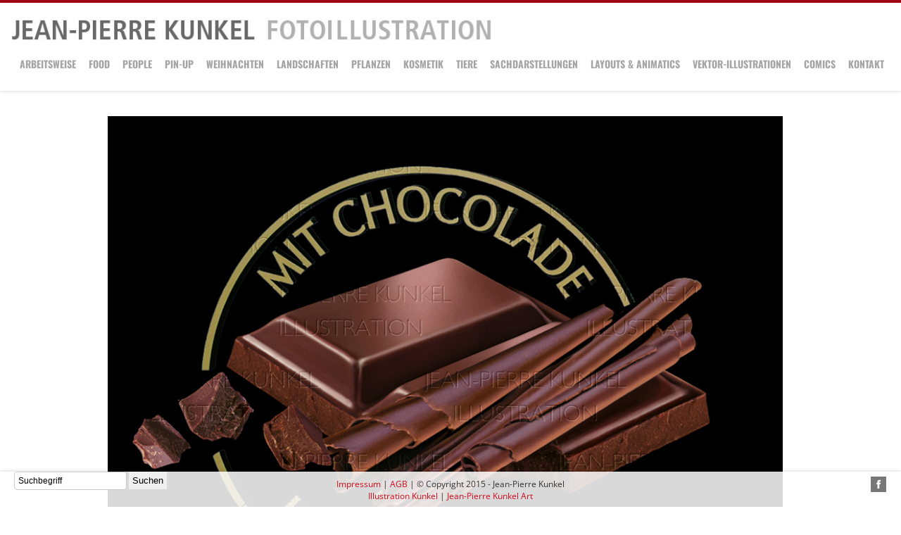

--- FILE ---
content_type: text/html; charset=UTF-8
request_url: https://illustration-kunkel.de/schokolade-2/
body_size: 7937
content:
<!DOCTYPE html>
<html lang="de-DE">
<head>
<meta charset="UTF-8" />
<title>Schokolade | Jean-Pierre Kunkel</title>
<link rel="profile" href="http://gmpg.org/xfn/11" />
<link rel="stylesheet" type="text/css" media="all" href="https://illustration-kunkel.de/wp-content/themes/qamar/style.css" />

<link rel="pingback" href="https://illustration-kunkel.de/xmlrpc.php" />
<meta name="viewport" content="width=device-width, initial-scale=1, maximum-scale=1" />
<link rel="stylesheet" href="https://illustration-kunkel.de/wp-content/uploads/omgf/omgf-stylesheet-208/omgf-stylesheet-208.css?ver=1667393938" type="text/css" media="all" />
<link href='https://illustration-kunkel.de/wp-content/uploads/omgf/omgf-stylesheet-53/omgf-stylesheet-53.css?ver=1667393938' rel='stylesheet' type='text/css'>
<meta property="og:image" content="https://illustration-kunkel.de/wp-content/uploads/2013/04/schokc2_mit_w.jpg" />

<!--[if lt IE 9]>
<script src="https://illustration-kunkel.de/wp-content/themes/qamar/js/html5.js"></script>
<script src="https://illustration-kunkel.de/wp-content/themes/qamar/js/selectivizr-min.js"></script>
<![endif]-->
<!--[if IE 8]>
<link rel="stylesheet" type="text/css" media="all" href="https://illustration-kunkel.de/wp-content/themes/qamar/css/ie8.css" />
<![endif]-->
<link rel='dns-prefetch' href='//s.w.org' />
<link rel="alternate" type="application/rss+xml" title="Jean-Pierre Kunkel &raquo; Feed" href="https://illustration-kunkel.de/feed/" />
<link rel="alternate" type="application/rss+xml" title="Jean-Pierre Kunkel &raquo; Kommentar-Feed" href="https://illustration-kunkel.de/comments/feed/" />
		<!-- This site uses the Google Analytics by ExactMetrics plugin v7.2.1 - Using Analytics tracking - https://www.exactmetrics.com/ -->
							<script src="//www.googletagmanager.com/gtag/js?id=UA-67981105-1"  type="text/javascript" data-cfasync="false" async></script>
			<script type="text/javascript" data-cfasync="false">
				var em_version = '7.2.1';
				var em_track_user = true;
				var em_no_track_reason = '';
				
								var disableStrs = [
															'ga-disable-UA-67981105-1',
									];

				/* Function to detect opted out users */
				function __gtagTrackerIsOptedOut() {
					for ( var index = 0; index < disableStrs.length; index++ ) {
						if ( document.cookie.indexOf( disableStrs[ index ] + '=true' ) > -1 ) {
							return true;
						}
					}

					return false;
				}

				/* Disable tracking if the opt-out cookie exists. */
				if ( __gtagTrackerIsOptedOut() ) {
					for ( var index = 0; index < disableStrs.length; index++ ) {
						window[ disableStrs[ index ] ] = true;
					}
				}

				/* Opt-out function */
				function __gtagTrackerOptout() {
					for ( var index = 0; index < disableStrs.length; index++ ) {
						document.cookie = disableStrs[ index ] + '=true; expires=Thu, 31 Dec 2099 23:59:59 UTC; path=/';
						window[ disableStrs[ index ] ] = true;
					}
				}

				if ( 'undefined' === typeof gaOptout ) {
					function gaOptout() {
						__gtagTrackerOptout();
					}
				}
								window.dataLayer = window.dataLayer || [];

				window.ExactMetricsDualTracker = {
					helpers: {},
					trackers: {},
				};
				if ( em_track_user ) {
					function __gtagDataLayer() {
						dataLayer.push( arguments );
					}

					function __gtagTracker( type, name, parameters ) {
						if (!parameters) {
							parameters = {};
						}

						if (parameters.send_to) {
							__gtagDataLayer.apply( null, arguments );
							return;
						}

						if ( type === 'event' ) {
							
															parameters.send_to = exactmetrics_frontend.ua;
								__gtagDataLayer( type, name, parameters );
													} else {
							__gtagDataLayer.apply( null, arguments );
						}
					}
					__gtagTracker( 'js', new Date() );
					__gtagTracker( 'set', {
						'developer_id.dNDMyYj' : true,
											} );
															__gtagTracker( 'config', 'UA-67981105-1', {"forceSSL":"true"} );
										window.gtag = __gtagTracker;										(
						function () {
							/* https://developers.google.com/analytics/devguides/collection/analyticsjs/ */
							/* ga and __gaTracker compatibility shim. */
							var noopfn = function () {
								return null;
							};
							var newtracker = function () {
								return new Tracker();
							};
							var Tracker = function () {
								return null;
							};
							var p = Tracker.prototype;
							p.get = noopfn;
							p.set = noopfn;
							p.send = function (){
								var args = Array.prototype.slice.call(arguments);
								args.unshift( 'send' );
								__gaTracker.apply(null, args);
							};
							var __gaTracker = function () {
								var len = arguments.length;
								if ( len === 0 ) {
									return;
								}
								var f = arguments[len - 1];
								if ( typeof f !== 'object' || f === null || typeof f.hitCallback !== 'function' ) {
									if ( 'send' === arguments[0] ) {
										var hitConverted, hitObject = false, action;
										if ( 'event' === arguments[1] ) {
											if ( 'undefined' !== typeof arguments[3] ) {
												hitObject = {
													'eventAction': arguments[3],
													'eventCategory': arguments[2],
													'eventLabel': arguments[4],
													'value': arguments[5] ? arguments[5] : 1,
												}
											}
										}
										if ( 'pageview' === arguments[1] ) {
											if ( 'undefined' !== typeof arguments[2] ) {
												hitObject = {
													'eventAction': 'page_view',
													'page_path' : arguments[2],
												}
											}
										}
										if ( typeof arguments[2] === 'object' ) {
											hitObject = arguments[2];
										}
										if ( typeof arguments[5] === 'object' ) {
											Object.assign( hitObject, arguments[5] );
										}
										if ( 'undefined' !== typeof arguments[1].hitType ) {
											hitObject = arguments[1];
											if ( 'pageview' === hitObject.hitType ) {
												hitObject.eventAction = 'page_view';
											}
										}
										if ( hitObject ) {
											action = 'timing' === arguments[1].hitType ? 'timing_complete' : hitObject.eventAction;
											hitConverted = mapArgs( hitObject );
											__gtagTracker( 'event', action, hitConverted );
										}
									}
									return;
								}

								function mapArgs( args ) {
									var arg, hit = {};
									var gaMap = {
										'eventCategory': 'event_category',
										'eventAction': 'event_action',
										'eventLabel': 'event_label',
										'eventValue': 'event_value',
										'nonInteraction': 'non_interaction',
										'timingCategory': 'event_category',
										'timingVar': 'name',
										'timingValue': 'value',
										'timingLabel': 'event_label',
										'page' : 'page_path',
										'location' : 'page_location',
										'title' : 'page_title',
									};
									for ( arg in args ) {
																				if ( ! ( ! args.hasOwnProperty(arg) || ! gaMap.hasOwnProperty(arg) ) ) {
											hit[gaMap[arg]] = args[arg];
										} else {
											hit[arg] = args[arg];
										}
									}
									return hit;
								}

								try {
									f.hitCallback();
								} catch ( ex ) {
								}
							};
							__gaTracker.create = newtracker;
							__gaTracker.getByName = newtracker;
							__gaTracker.getAll = function () {
								return [];
							};
							__gaTracker.remove = noopfn;
							__gaTracker.loaded = true;
							window['__gaTracker'] = __gaTracker;
						}
					)();
									} else {
										console.log( "" );
					( function () {
							function __gtagTracker() {
								return null;
							}
							window['__gtagTracker'] = __gtagTracker;
							window['gtag'] = __gtagTracker;
					} )();
									}
			</script>
				<!-- / Google Analytics by ExactMetrics -->
				<script type="text/javascript">
			window._wpemojiSettings = {"baseUrl":"https:\/\/s.w.org\/images\/core\/emoji\/11.2.0\/72x72\/","ext":".png","svgUrl":"https:\/\/s.w.org\/images\/core\/emoji\/11.2.0\/svg\/","svgExt":".svg","source":{"concatemoji":"https:\/\/illustration-kunkel.de\/wp-includes\/js\/wp-emoji-release.min.js?ver=5.1.1"}};
			!function(a,b,c){function d(a,b){var c=String.fromCharCode;l.clearRect(0,0,k.width,k.height),l.fillText(c.apply(this,a),0,0);var d=k.toDataURL();l.clearRect(0,0,k.width,k.height),l.fillText(c.apply(this,b),0,0);var e=k.toDataURL();return d===e}function e(a){var b;if(!l||!l.fillText)return!1;switch(l.textBaseline="top",l.font="600 32px Arial",a){case"flag":return!(b=d([55356,56826,55356,56819],[55356,56826,8203,55356,56819]))&&(b=d([55356,57332,56128,56423,56128,56418,56128,56421,56128,56430,56128,56423,56128,56447],[55356,57332,8203,56128,56423,8203,56128,56418,8203,56128,56421,8203,56128,56430,8203,56128,56423,8203,56128,56447]),!b);case"emoji":return b=d([55358,56760,9792,65039],[55358,56760,8203,9792,65039]),!b}return!1}function f(a){var c=b.createElement("script");c.src=a,c.defer=c.type="text/javascript",b.getElementsByTagName("head")[0].appendChild(c)}var g,h,i,j,k=b.createElement("canvas"),l=k.getContext&&k.getContext("2d");for(j=Array("flag","emoji"),c.supports={everything:!0,everythingExceptFlag:!0},i=0;i<j.length;i++)c.supports[j[i]]=e(j[i]),c.supports.everything=c.supports.everything&&c.supports[j[i]],"flag"!==j[i]&&(c.supports.everythingExceptFlag=c.supports.everythingExceptFlag&&c.supports[j[i]]);c.supports.everythingExceptFlag=c.supports.everythingExceptFlag&&!c.supports.flag,c.DOMReady=!1,c.readyCallback=function(){c.DOMReady=!0},c.supports.everything||(h=function(){c.readyCallback()},b.addEventListener?(b.addEventListener("DOMContentLoaded",h,!1),a.addEventListener("load",h,!1)):(a.attachEvent("onload",h),b.attachEvent("onreadystatechange",function(){"complete"===b.readyState&&c.readyCallback()})),g=c.source||{},g.concatemoji?f(g.concatemoji):g.wpemoji&&g.twemoji&&(f(g.twemoji),f(g.wpemoji)))}(window,document,window._wpemojiSettings);
		</script>
		<style type="text/css">
img.wp-smiley,
img.emoji {
	display: inline !important;
	border: none !important;
	box-shadow: none !important;
	height: 1em !important;
	width: 1em !important;
	margin: 0 .07em !important;
	vertical-align: -0.1em !important;
	background: none !important;
	padding: 0 !important;
}
</style>
	<link rel='stylesheet' id='formidable-css'  href='https://illustration-kunkel.de/wp-content/plugins/formidable/css/formidableforms.css?ver=11121453' type='text/css' media='all' />
<link rel='stylesheet' id='wp-block-library-css'  href='https://illustration-kunkel.de/wp-includes/css/dist/block-library/style.min.css?ver=5.1.1' type='text/css' media='all' />
<script type='text/javascript'>
/* <![CDATA[ */
var exactmetrics_frontend = {"js_events_tracking":"true","download_extensions":"zip,mp3,mpeg,pdf,docx,pptx,xlsx,rar","inbound_paths":"[{\"path\":\"\\\/go\\\/\",\"label\":\"affiliate\"},{\"path\":\"\\\/recommend\\\/\",\"label\":\"affiliate\"}]","home_url":"https:\/\/illustration-kunkel.de","hash_tracking":"false","ua":"UA-67981105-1","v4_id":""};
/* ]]> */
</script>
<script type='text/javascript' src='https://illustration-kunkel.de/wp-content/plugins/google-analytics-dashboard-for-wp/assets/js/frontend-gtag.min.js?ver=7.2.1'></script>
<script type='text/javascript' src='https://illustration-kunkel.de/wp-includes/js/jquery/jquery.js?ver=1.12.4'></script>
<script type='text/javascript' src='https://illustration-kunkel.de/wp-includes/js/jquery/jquery-migrate.min.js?ver=1.4.1'></script>
<script type='text/javascript' src='https://illustration-kunkel.de/wp-content/themes/qamar/js/tie-scripts.js?ver=5.1.1'></script>
<link rel='https://api.w.org/' href='https://illustration-kunkel.de/wp-json/' />
<link rel="EditURI" type="application/rsd+xml" title="RSD" href="https://illustration-kunkel.de/xmlrpc.php?rsd" />
<link rel="wlwmanifest" type="application/wlwmanifest+xml" href="https://illustration-kunkel.de/wp-includes/wlwmanifest.xml" /> 
<link rel='prev' title='Kirschpralinen' href='https://illustration-kunkel.de/kirschpralinen/' />
<link rel='next' title='Chili-Schokolade' href='https://illustration-kunkel.de/chili-schokolade/' />
<meta name="generator" content="WordPress 5.1.1" />
<link rel="canonical" href="https://illustration-kunkel.de/schokolade-2/" />
<link rel='shortlink' href='https://illustration-kunkel.de/?p=1589' />
<link rel="alternate" type="application/json+oembed" href="https://illustration-kunkel.de/wp-json/oembed/1.0/embed?url=https%3A%2F%2Fillustration-kunkel.de%2Fschokolade-2%2F" />
<link rel="alternate" type="text/xml+oembed" href="https://illustration-kunkel.de/wp-json/oembed/1.0/embed?url=https%3A%2F%2Fillustration-kunkel.de%2Fschokolade-2%2F&#038;format=xml" />
<script type="text/javascript">
	window._se_plugin_version = '8.1.9';
</script>
<script type="text/javascript">
(function(url){
	if(/(?:Chrome\/26\.0\.1410\.63 Safari\/537\.31|WordfenceTestMonBot)/.test(navigator.userAgent)){ return; }
	var addEvent = function(evt, handler) {
		if (window.addEventListener) {
			document.addEventListener(evt, handler, false);
		} else if (window.attachEvent) {
			document.attachEvent('on' + evt, handler);
		}
	};
	var removeEvent = function(evt, handler) {
		if (window.removeEventListener) {
			document.removeEventListener(evt, handler, false);
		} else if (window.detachEvent) {
			document.detachEvent('on' + evt, handler);
		}
	};
	var evts = 'contextmenu dblclick drag dragend dragenter dragleave dragover dragstart drop keydown keypress keyup mousedown mousemove mouseout mouseover mouseup mousewheel scroll'.split(' ');
	var logHuman = function() {
		if (window.wfLogHumanRan) { return; }
		window.wfLogHumanRan = true;
		var wfscr = document.createElement('script');
		wfscr.type = 'text/javascript';
		wfscr.async = true;
		wfscr.src = url + '&r=' + Math.random();
		(document.getElementsByTagName('head')[0]||document.getElementsByTagName('body')[0]).appendChild(wfscr);
		for (var i = 0; i < evts.length; i++) {
			removeEvent(evts[i], logHuman);
		}
	};
	for (var i = 0; i < evts.length; i++) {
		addEvent(evts[i], logHuman);
	}
})('//illustration-kunkel.de/?wordfence_lh=1&hid=59461A7D137CF0834EB55AEF7A743A19');
</script><link rel="shortcut icon" href="https://illustration-kunkel.de/wp-content/themes/qamar/favicon.ico" title="Favicon" />	
<script type='text/javascript'>
/* <![CDATA[ */
var tie = {"ajaxurl":"https://illustration-kunkel.de/wp-admin/admin-ajax.php" , "loading":"Loading..." , "prettyPhoto" : "light_square" };
/* ]]> */
</script>
	
<script type='text/javascript'>
jQuery(function() {
	jQuery(this).bind("contextmenu", function(e) {
		e.preventDefault();
		alert('Rechter Mausklick deaktiviert.');
	});
});
</script>


<style type="text/css" media="screen"> 

.background-cover{
	background-color:#ffffff;
	background-image : url('') ;
	filter: progid:DXImageTransform.Microsoft.AlphaImageLoader(src='',sizingMethod='scale');
	-ms-filter: "progid:DXImageTransform.Microsoft.AlphaImageLoader(src='',sizingMethod='scale')";
}
a {
	color: #d10c1d;	text-decoration: none;}
a:hover {
	color: #9e0810;	}
#main-nav  ul li.current-menu-item a,  #main-nav ul li.current-menu-item a:hover,
#main-nav  ul li.current-menu-parent a,  #main-nav ul li.current-menu-parent a:hover{
	color: #d10f18;	}
#main-nav ul li a , #main-nav ul ul a , #main-nav ul.sub-menu a , #main-nav ul li.current-menu-parent ul.sub-menu a {
	color: #a6a5a5;}
#main-nav ul li a:hover, #main-nav ul li:hover > a, #main-nav ul :hover > a , , #main-nav ul.sub-menu a:hover , #main-nav ul li.current-menu-parent ul.sub-menu a:hover  {
	color: #9e0909;}

.quote-link a:hover{
	color: #c20f0f;	}
.link-url a:hover, .entry-link a:hover {
	color: #c20808;	}
.post .entry a:hover {
	color: #bf0f0f;	}


</style> 


</head>
<body id="top" class="post-template-default single single-post postid-1589 single-format-standard">
	<div class="background-cover"></div>

	<header id="header">
		<div class="header-content">
			<div class="logo">
								<a title="Jean-Pierre Kunkel" href="https://illustration-kunkel.de/">
					<img src="/wp-content/uploads/2013/03/jpk-logo.png" alt="Jean-Pierre Kunkel" />
				
			</div><!-- .logo /-->
			</a>
			<nav id="main-nav">
				<div class="main-menu"><ul id="menu-jpk-navigation-menue" class="menu"><li id="menu-item-8" class="menu-item menu-item-type-post_type menu-item-object-page menu-item-8"><a href="https://illustration-kunkel.de/jean-pierre-kunkel/">Arbeitsweise</a></li>
<li id="menu-item-13" class="menu-item menu-item-type-taxonomy menu-item-object-category current-post-ancestor menu-item-has-children menu-item-13"><a href="https://illustration-kunkel.de/category/food/">Food</a>
<ul class="sub-menu">
	<li id="menu-item-15" class="menu-item menu-item-type-taxonomy menu-item-object-category menu-item-15"><a href="https://illustration-kunkel.de/category/food/fruchte-nusse/">Früchte &#038; Nüsse</a></li>
	<li id="menu-item-19" class="menu-item menu-item-type-taxonomy menu-item-object-category menu-item-19"><a href="https://illustration-kunkel.de/category/food/krauter-gewuerze/">Kräuter &#038; Gewürze</a></li>
	<li id="menu-item-17" class="menu-item menu-item-type-taxonomy menu-item-object-category menu-item-17"><a href="https://illustration-kunkel.de/category/food/gemuse/">Gemüse</a></li>
	<li id="menu-item-14" class="menu-item menu-item-type-taxonomy menu-item-object-category menu-item-14"><a href="https://illustration-kunkel.de/category/food/fisch-fleisch/">Fisch &#038; Fleisch</a></li>
	<li id="menu-item-20" class="menu-item menu-item-type-taxonomy menu-item-object-category menu-item-20"><a href="https://illustration-kunkel.de/category/food/milch/">Milchprodukte</a></li>
	<li id="menu-item-21" class="menu-item menu-item-type-taxonomy menu-item-object-category current-post-ancestor current-menu-parent current-post-parent menu-item-21"><a href="https://illustration-kunkel.de/category/food/suses/">Süßes</a></li>
	<li id="menu-item-16" class="menu-item menu-item-type-taxonomy menu-item-object-category menu-item-16"><a href="https://illustration-kunkel.de/category/food/geback/">Gebäck</a></li>
	<li id="menu-item-18" class="menu-item menu-item-type-taxonomy menu-item-object-category menu-item-18"><a href="https://illustration-kunkel.de/category/food/getranke/">Getränke</a></li>
	<li id="menu-item-3087" class="menu-item menu-item-type-taxonomy menu-item-object-category menu-item-3087"><a href="https://illustration-kunkel.de/category/food/anderes/">Anderes</a></li>
</ul>
</li>
<li id="menu-item-25" class="menu-item menu-item-type-taxonomy menu-item-object-category menu-item-25"><a href="https://illustration-kunkel.de/category/people/">People</a></li>
<li id="menu-item-27" class="menu-item menu-item-type-taxonomy menu-item-object-category menu-item-27"><a href="https://illustration-kunkel.de/category/pinup/">Pin-Up</a></li>
<li id="menu-item-30" class="menu-item menu-item-type-taxonomy menu-item-object-category menu-item-30"><a href="https://illustration-kunkel.de/category/weihnachten/">Weihnachten</a></li>
<li id="menu-item-23" class="menu-item menu-item-type-taxonomy menu-item-object-category menu-item-23"><a href="https://illustration-kunkel.de/category/landschaften/">Landschaften</a></li>
<li id="menu-item-26" class="menu-item menu-item-type-taxonomy menu-item-object-category menu-item-26"><a href="https://illustration-kunkel.de/category/pflanzen/">Pflanzen</a></li>
<li id="menu-item-22" class="menu-item menu-item-type-taxonomy menu-item-object-category menu-item-22"><a href="https://illustration-kunkel.de/category/kosmetik/">Kosmetik</a></li>
<li id="menu-item-29" class="menu-item menu-item-type-taxonomy menu-item-object-category menu-item-29"><a href="https://illustration-kunkel.de/category/tiere/">Tiere</a></li>
<li id="menu-item-28" class="menu-item menu-item-type-taxonomy menu-item-object-category menu-item-28"><a href="https://illustration-kunkel.de/category/sachdarstellungen/">Sachdarstellungen</a></li>
<li id="menu-item-24" class="menu-item menu-item-type-taxonomy menu-item-object-category menu-item-24"><a href="https://illustration-kunkel.de/category/layouts-animatics/">Layouts &#038; Animatics</a></li>
<li id="menu-item-2975" class="menu-item menu-item-type-taxonomy menu-item-object-category menu-item-2975"><a href="https://illustration-kunkel.de/category/vektor-illustrationen/">Vektor-Illustrationen</a></li>
<li id="menu-item-12" class="menu-item menu-item-type-taxonomy menu-item-object-category menu-item-12"><a href="https://illustration-kunkel.de/category/comics/">Comics</a></li>
<li id="menu-item-7" class="menu-item menu-item-type-post_type menu-item-object-page menu-item-7"><a href="https://illustration-kunkel.de/kontakt/">Kontakt</a></li>
</ul></div>				<div class='menu-mob'><select id='main-menu-mob'><option value='' selected='selected'>Go to...</option><option value='https://illustration-kunkel.de/jean-pierre-kunkel/'>Arbeitsweise</option><option value='https://illustration-kunkel.de/category/food/'>Food</option><option value='https://illustration-kunkel.de/category/food/fruchte-nusse/'> - Früchte & Nüsse</option><option value='https://illustration-kunkel.de/category/food/krauter-gewuerze/'> - Kräuter & Gewürze</option><option value='https://illustration-kunkel.de/category/food/gemuse/'> - Gemüse</option><option value='https://illustration-kunkel.de/category/food/fisch-fleisch/'> - Fisch & Fleisch</option><option value='https://illustration-kunkel.de/category/food/milch/'> - Milchprodukte</option><option value='https://illustration-kunkel.de/category/food/suses/'> - Süßes</option><option value='https://illustration-kunkel.de/category/food/geback/'> - Gebäck</option><option value='https://illustration-kunkel.de/category/food/getranke/'> - Getränke</option><option value='https://illustration-kunkel.de/category/food/anderes/'> - Anderes</option><option value='https://illustration-kunkel.de/category/people/'>People</option><option value='https://illustration-kunkel.de/category/pinup/'>Pin-Up</option><option value='https://illustration-kunkel.de/category/weihnachten/'>Weihnachten</option><option value='https://illustration-kunkel.de/category/landschaften/'>Landschaften</option><option value='https://illustration-kunkel.de/category/pflanzen/'>Pflanzen</option><option value='https://illustration-kunkel.de/category/kosmetik/'>Kosmetik</option><option value='https://illustration-kunkel.de/category/tiere/'>Tiere</option><option value='https://illustration-kunkel.de/category/sachdarstellungen/'>Sachdarstellungen</option><option value='https://illustration-kunkel.de/category/layouts-animatics/'>Layouts & Animatics</option><option value='https://illustration-kunkel.de/category/vektor-illustrationen/'>Vektor-Illustrationen</option><option value='https://illustration-kunkel.de/category/comics/'>Comics</option><option value='https://illustration-kunkel.de/kontakt/'>Kontakt</option></select></div>			</nav><!-- .main-nav /-->
		
			<div class="clear"></div>

		</div>			
		

	</header><!-- #header /--> <div class="container full-width">
	<div id="single-content">

		<div class="post-inner">
								<article class="item-list post-1589 post type-post status-publish format-standard has-post-thumbnail hentry category-suses tag-digital-erstellt tag-food tag-fotoillustration tag-konfekt tag-konfiserie tag-schokolade tag-schokoraspeln tag-schokorollchen tag-schokosplitter tag-suses tag-susigkeiten cat_29">
											
<div class="portfolio-item post-media">
	<a href="https://illustration-kunkel.de/schokolade-2/" title="Zur Arbeit: Schokolade"><img width="988" height="768" src="https://illustration-kunkel.de/wp-content/uploads/2013/04/schokc2_mit_w.jpg" class="attachment-full size-full" alt="Schokolade" title="" srcset="https://illustration-kunkel.de/wp-content/uploads/2013/04/schokc2_mit_w.jpg 988w, https://illustration-kunkel.de/wp-content/uploads/2013/04/schokc2_mit_w-150x116.jpg 150w, https://illustration-kunkel.de/wp-content/uploads/2013/04/schokc2_mit_w-300x233.jpg 300w, https://illustration-kunkel.de/wp-content/uploads/2013/04/schokc2_mit_w-480x373.jpg 480w, https://illustration-kunkel.de/wp-content/uploads/2013/04/schokc2_mit_w-600x466.jpg 600w" sizes="(max-width: 988px) 100vw, 988px" /></a>
</div>
    <h1 class="entry-title">Schokolade</h1>
		
	<div class="entry">
		<p>digital erstellt</p>
			</div>

								
				
<div class="share-post">
	<ul>			
				<li><iframe src="http://www.facebook.com/plugins/like.php?href=https://illustration-kunkel.de/schokolade-2/&amp;layout=button_count&amp;show_faces=false&amp;width=110&amp;action=like&amp;colorscheme=light&amp;height=21" scrolling="no" frameborder="0" style="border:none; overflow:hidden; width:110px; height:21px;" allowTransparency="true"></iframe></li>
						</ul>
	<div class="clear"></div>
</div> <!-- .share-post -->
		</article><!-- .post-listing -->
			
				
						
		<div class="post-navigation">
			<div class="post-next"><a href="https://illustration-kunkel.de/kirschpralinen/" rel="prev">Nächste Arbeit</a></div>
			<div class="post-previous"><a href="https://illustration-kunkel.de/chili-schokolade/" rel="next">Vorherige Arbeit</a> </div>
		</div><!-- .post-navigation -->
						<div class="breadcrumbs">
    <!-- Breadcrumb NavXT 6.6.0 -->
Pfad: <a title="Go to Jean-Pierre Kunkel." href="https://illustration-kunkel.de" class="home">Startseite</a> -  <span property="itemListElement" typeof="ListItem"><a property="item" typeof="WebPage" title="Go to the Food category archives." href="https://illustration-kunkel.de/category/food/" class="taxonomy category" ><span property="name">Food</span></a><meta property="position" content="2"></span> -  <span property="itemListElement" typeof="ListItem"><a property="item" typeof="WebPage" title="Go to the Süßes category archives." href="https://illustration-kunkel.de/category/food/suses/" class="taxonomy category" ><span property="name">Süßes</span></a><meta property="position" content="3"></span> -  Schokolade</div>

<p class="post-tag">Schlagw&ouml;rter: <a href="https://illustration-kunkel.de/tag/digital-erstellt/" rel="tag">digital erstellt</a> , <a href="https://illustration-kunkel.de/tag/food/" rel="tag">Food</a> , <a href="https://illustration-kunkel.de/tag/fotoillustration/" rel="tag">Fotoillustration</a> , <a href="https://illustration-kunkel.de/tag/konfekt/" rel="tag">Konfekt</a> , <a href="https://illustration-kunkel.de/tag/konfiserie/" rel="tag">Konfiserie</a> , <a href="https://illustration-kunkel.de/tag/schokolade/" rel="tag">Schokolade</a> , <a href="https://illustration-kunkel.de/tag/schokoraspeln/" rel="tag">Schokoraspeln</a> , <a href="https://illustration-kunkel.de/tag/schokorollchen/" rel="tag">Schokoröllchen</a> , <a href="https://illustration-kunkel.de/tag/schokosplitter/" rel="tag">Schokosplitter</a> , <a href="https://illustration-kunkel.de/tag/suses/" rel="tag">Süßes</a> , <a href="https://illustration-kunkel.de/tag/susigkeiten/" rel="tag">Süßigkeiten</a></p>
			<section id="related_posts">
		<div class="block-head">
			<h3>Weitere Arbeiten</h3><div class="stripe-line"></div>
		</div>
		<div class="item-list">
						<div class="related-item">
							
				<div class="post-thumbnail">
					<a href="https://illustration-kunkel.de/tartufo/" title="Zur Arbeit: Tartufo" rel="bookmark">
						<img width="55" height="55" src="https://illustration-kunkel.de/wp-content/uploads/2020/09/eis_tar_jpk_wz-55x55.jpg" class="attachment-tie-small size-tie-small" alt="Tartufo" title="" />					</a>
				</div><!-- post-thumbnail /-->
							
				<h3><a href="https://illustration-kunkel.de/tartufo/" title="Zur Arbeit: to Tartufo" rel="bookmark">Tartufo</a></h3>
				<!-- <p class="post-meta">16. September 2020</p> -->
			</div>
						<div class="related-item">
							
				<div class="post-thumbnail">
					<a href="https://illustration-kunkel.de/stieleis-2/" title="Zur Arbeit: Stieleis 2" rel="bookmark">
						<img width="55" height="55" src="https://illustration-kunkel.de/wp-content/uploads/2020/07/stieleise_ma_wz-55x55.jpg" class="attachment-tie-small size-tie-small" alt="Stieleis 2" title="" />					</a>
				</div><!-- post-thumbnail /-->
							
				<h3><a href="https://illustration-kunkel.de/stieleis-2/" title="Zur Arbeit: to Stieleis 2" rel="bookmark">Stieleis 2</a></h3>
				<!-- <p class="post-meta">7. Juli 2020</p> -->
			</div>
						<div class="related-item">
							
				<div class="post-thumbnail">
					<a href="https://illustration-kunkel.de/milchsnack/" title="Zur Arbeit: Milchsnack" rel="bookmark">
						<img width="55" height="55" src="https://illustration-kunkel.de/wp-content/uploads/2020/07/erdb_sch_fr_wz-55x55.jpg" class="attachment-tie-small size-tie-small" alt="Milchsnack" title="" />					</a>
				</div><!-- post-thumbnail /-->
							
				<h3><a href="https://illustration-kunkel.de/milchsnack/" title="Zur Arbeit: to Milchsnack" rel="bookmark">Milchsnack</a></h3>
				<!-- <p class="post-meta">7. Juli 2020</p> -->
			</div>
						<div class="clear"></div>
		</div>
	</section>
		

			
		</div><!-- .post-inner -->
	</div><!-- .content -->
	
	<aside id="sidebar">
</aside>
</div><!-- .container /-->

<div class="clear"></div>
<footer id="footer">
	<div class="footer-content">
	
				<div class="social-icons icon_22">
		<a class="ttip" title="Rss" href="https://illustration-kunkel.de/feed/" target="_blank"><img src="https://illustration-kunkel.de/wp-content/themes/qamar/images/socialicons/rss.png" alt="RSS"  /></a><a class="ttip" title="Facebook" href="http://www.facebook.com/jeanpierre.kunkel" target="_blank"><img src="https://illustration-kunkel.de/wp-content/themes/qamar/images/socialicons/facebook.png" alt="Facebook"  /></a>	</div>
	
		
		
		<div class="left-side"><div class="suche">
<form method="get" id="searchform" action="https://illustration-kunkel.de/">
<div>
 <input type="text" name="s" id="s" value="Suchbegriff"
            onblur="if (this.value == '') { this.value = 'Suchbegriff'; }"
            onfocus="if (this.value == 'Suchbegriff') { this.value = ''; }" />
	<input type="submit" id="searchsubmit" value="Suchen" />
</div>
</form></div>
								</div>
		<div class="copyrights"><a href="/impressum/">Impressum</a> | <a href="/agb/">AGB</a> | © Copyright 2015 - Jean-Pierre Kunkel <p><a href="https://illustration-kunkel.com " target="_new">Illustration Kunkel</a>  | <a href="http://www.jeanpierrekunkelart.de" target="_new">Jean-Pierre Kunkel Art</a> </div>
	</div>
</footer>
<script type='text/javascript' src='https://illustration-kunkel.de/wp-includes/js/wp-embed.min.js?ver=5.1.1'></script>
</body>
</html>

--- FILE ---
content_type: text/css
request_url: https://illustration-kunkel.de/wp-content/themes/qamar/style.css
body_size: 18544
content:
/***************************************

	Theme Name: Qamar
	Theme URI: http://themes.tielabs.com/qamar/
	Description: A fullscreen portfolio theme for creative freelancers or agencies 
	Author: Mo3aser
	Author URI: http://tielabs.com/
	Version: 1.1.0
	
	License: GNU General Public License v2.0
	License URI: http://www.gnu.org/licenses/gpl-2.0.html

	Tags: two-columns, fixed-width, custom-background, threaded-comments, translation-ready, custom-menu
	
***************************************/

/* ---------------------------------------------
 Main Global Layout Settings
------------------------------------------------ */
*{padding:0;margin:0;outline:none;list-style:none;border: 0 none;}

body {
	background:#FFF url(images/patterns/bg1.png);
	color: #555;
	font-family: 'Open Sans',Arial,Verdana,sans-serif;
	font-size: 12px;
	padding-bottom:36px;
}
pre ,code{
	direction:ltr;
	background:url(images/code-bg.png);
	font: 11px/19px 'andale mono', 'lucida console', monospace;
	padding: 3px;
	display: block;
	overflow-x: visible;
	overflow-y: hidden;
	margin: 0 0 20px 0;
	color: #666;
	border-top: 1px solid #E1E1E1;
	border-left: 1px solid #E1E1E1;
	border-bottom: 1px solid #F0F0F0;
	border-right: 1px solid #F0F0F0;
}
h1, h2, h3,h4, h5, h6 { font-weight:normal;}

.alignright {float: right;}
.alignleft {float: left;}
.aligncenter{clear:both;margin-left:auto;margin-right:auto;}
a {
	color: #444;
	text-decoration: none;
	-webkit-transition: all .2s linear;
	-moz-transition: all .2s linear;
	-ms-transition: all .2s linear;
	-o-transition: all .2s linear;
	transition: all .2s linear;
}
a:hover { color: #9e0810;}
.clear {clear: both;}

textarea, input[type=text], input[type=password], input[type=email], select {
	border: 1px solid #ccc;
	background: #fff;
	font-size: inherit;
	-moz-border-radius: 4px;
	-webkit-border-radius: 4px;
	border-radius: 4px;
}
input, select {cursor: pointer;}
input[type=text], input[type=password], input[type=email] {cursor: text;}
textarea {overflow:auto;}
textarea, input {padding: 5px;outline: none;}
select {padding: 2px;}
option {padding: 0 4px;}
input[type=button], button {padding: 4px;cursor: pointer;vertical-align: middle;}
input.text_input,textarea.textarea {border: 1px solid #ccc; -moz-border-radius: 1px; -webkit-border-radius: 1px; border-radius: 1px;}
input.text_input:focus,textarea.textarea:focus {border: 1px solid #999;	}

::-moz-selection , ::selection{ background: #9e0810; color: #fff; text-shadow: none; }
::-webkit-scrollbar {width: 5px; height:5px; background:#F0F0F0 ; }
::-webkit-scrollbar-thumb { background: #00a1b9;  -webkit-box-shadow: inset 0 0 6px rgba(0, 0, 0, 0.3); -moz-border-radius: 5px;  -webkit-border-radius: 5px;  border-radius: 5px;}

.background-cover{
	-webkit-background-size: cover; 
	-moz-background-size: cover; 
	-o-background-size: cover; 
	background-size: cover; 
	position:fixed;
	background-repeat:no-repeat;
	top:0; 
	left:0; 
	z-index:0; 
	overflow: hidden; 
	width: 100%; 
	height:100%;
	opacity:0.7;
} 

/* Header */
#header {
	border-top: 4px solid #9e0810;
	-webkit-box-shadow: 0 0 5px rgba(0, 0, 0, .2);
	-moz-box-shadow: 0 0 5px rgba(0, 0, 0, .2);
	box-shadow: 0 0 5px rgba(0, 0, 0, .2);
	background:#FFF ;
	position:relative;
	z-index:4;
	width:100%;
}
	.header-content{ padding:10px 15px;}
	.logo { float:left; padding:12px 0 0;}
	.logo img{ max-width:95%; height:auto;}
	.logo h2{ margin:0; font-size:0;}
	.logo h2#site-title{font:bold 32pt arial;}

/* Main Nav  */
#main-nav {float:right;}
	#main-nav  .menu-alert{padding-top:10px ;text-align:center;	color:#FFF;}
	.menu-mob{ display:none; }
		#main-menu-mob{
			display:block;
			-webkit-appearance: button;
			-webkit-user-select: none;
			text-overflow: ellipsis;
			white-space: nowrap;
			color: #666;
			text-shadow: 0px 1px 0px rgba(255, 255, 255, 0.59);
			background: #f1f1f1 url(images/menu-arrows.png) no-repeat right center;
			border: 1px solid #ccc;
			border-radius: 3px;
			cursor: pointer;
			-webkit-box-shadow: 0px 2px 2px rgba(0, 0, 0, 0.027), inset 0px 1px 0px rgba(255, 255, 255, 0.5), inset 0px -1px 0px rgba(0, 0, 0, 0.0187), inset 0px 16px 15px rgba(255, 255, 255, 0.57);
			-moz-box-shadow: 0px 2px 2px rgba(0, 0, 0, 0.027), inset 0px 1px 0px rgba(255, 255, 255, 0.5), inset 0px -1px 0px rgba(0, 0, 0, 0.0187), inset 0px 16px 15px rgba(255, 255, 255, 0.57);
			-o-box-shadow: 0px 2px 2px rgba(0, 0, 0, 0.027), inset 0px 1px 0px rgba(255, 255, 255, 0.5), inset 0px -1px 0px rgba(0, 0, 0, 0.0187), inset 0px 16px 15px rgba(255, 255, 255, 0.57);
			box-shadow: 0px 2px 2px rgba(0, 0, 0, 0.027), inset 0px 1px 0px rgba(255, 255, 255, 0.5), inset 0px -1px 0px rgba(0, 0, 0, 0.0187), inset 0px 16px 15px rgba(255, 255, 255, 0.57);
			padding: 9px 35px 5px 10px;
			width:200px;
		}
	#main-nav .main-menu{ margin:0 auto;}
	#main-nav  ul li {font-size:14px;position: relative; float:left;}
		#main-nav  ul li a {
			display: block;
			line-height: 55px;
			color: #777;
			padding:0 8px;
			border:1px solid transparent;
			font-weight:700;
			font-size:14px;
			font-family:'Oswald' ,arial;
			text-transform: uppercase;
		}
		#main-nav  ul li a:hover ,#main-nav  ul li:hover > a, #main-nav  ul :hover > a { color:#000; }
		#main-nav  ul ul {
			display: none;
			padding:0 15px;;
			position: absolute;
			top: 57px;
			left:0px;
			width: 180px;
			z-index: 99999;
			float: left;
			background: #FFF ;
			background: rgba( 255 , 255 , 255 , .92);
			border-bottom: 4px solid #9e0810;;
			-webkit-box-shadow: 1px 1px 3px 0px rgba(0, 0, 0, 0.2);
			box-shadow: 1px 1px 3px 0px rgba(0, 0, 0, 0.2);
			text-align:left;
		}
		#main-nav  ul ul li, #main-nav  ul ul li:first-child {
			background: none !important;
			border-bottom:1px dotted #ccc;
			z-index: 99999;
			min-width: 180px;
			height:auto;
			margin:0;
		}
		#main-nav  ul ul li:last-child{border:0 none;}
		#main-nav  ul ul ul {
			right: auto;
			left: 100%;
			top: 0;
			z-index: 99999;
		}
		#main-nav ul.sub-menu a , #main-nav ul li.current-menu-parent ul.sub-menu a {
			border:0 none;
			background: none !important;
			height: auto !important;
			line-height: 20px;
			font-size:13px;
			padding: 10px 2px;
			width: 160px;
			display: block !important;
			margin-right: 0 !important;
			z-index: 99999;
			color: #555 !important;
			font-weight:normal;
		}
		#main-nav  ul li:hover > a,	#main-nav  ul :hover > a {	color: #9e0810; }
		#main-nav  ul ul li:hover > a,
		#main-nav  ul ul :hover > a,
		#main-nav ul.sub-menu a:hover , #main-nav ul li.current-menu-parent ul.sub-menu a:hover {color: #9e0810!important;}
		#main-nav  ul li:hover > ul {display: block;}
		#main-nav  ul li.current-menu-item a,  #main-nav ul li.current-menu-item a:hover,
		#main-nav  ul li.current-menu-parent a,  #main-nav ul li.current-menu-parent a:hover{
			color:#9e0810;
		}
		#main-nav  ul.sub-menu li.current-menu-item,
		#main-nav  ul.sub-menu li.current-menu-item a,
		#main-nav li.current-menu-item  ul.sub-menu a{height:auto !important; }
		#main-nav ul.sub-menu li.current-menu-item::after {display: none;border: 0 solid transparent;}
	
		.sub-indicator{font-weight:100;}
		
.page-intro{padding:15px; display:none;}

#filters{
	padding:5px 15px 0;
	position:relative;
	z-index:3;
	display:none;
}
#filters li{ display:inline-block;}		
#filters li a{
	padding:5px;
	margin:0 1px;
	display:inline-block;
	color:#333;
	-moz-transition:.4s linear;
	-webkit-transition:.4s ease-out;
	transition:.4s linear;
	text-transform: uppercase;
}
#filters li.current a , #filters li a:hover{color:#00AEC8;}


/* Content Column */
.container{position: relative; 	width:990px;	margin:0 auto;}
#content,#single-content{
	margin:20px 15px 20px 0 !important ;
	width:690px;
	float:left;
}
	.full-width #single-content{	width:auto !important;float:none !important;}
	.full-width #sidebar{display:none;}
	.sidebar-left #single-content , .sidebar-left #sidebar{float:right !important;}
	.sidebar-left #single-content{ margin:20px 0 20px 15px  !important;}
	.sidebar-left #sidebar{margin:20px 5px 20px 0!important;}
	div.error404 , div.not-found{width:100% !important;	margin:0 auto !important;}
	p.post-meta , .post-date{color:#444;margin:5px 0; font-style:italic;}
	p.post-meta{border-bottom:2px solid #ddd; padding-bottom:5px;margin-bottom:10px;}
		p.post-meta span.sep{padding:0 3px; color:#ddd;}
		p.post-meta a {color: #444;}
		p.post-meta a:hover {border-bottom: 1px #444 dotted;color:#000;	text-decoration:none;}
		
	.post-media{text-align:center; line-height:0; margin-bottom:10px;}
	.post-media img{ max-width:100%;}
	.format-image .post-media, .format-audio .post-media{ margin-bottom:0px;}
		
	.divider{
		background: url(images/stripe.png);
		height: 10px;
		overflow: hidden;
		margin: 10px 0 20px;
		clear:both;
	}

/* Page Styles */
div.page-head{
	overflow: hidden;
	margin:20px auto -10px ;
	padding:5px 20px;
}
	.page-head .stripe-line{ margin-top:7px;}
	h2.page-title{
		float: left;
		margin-right: 10px;
		font-size: 16px;
		font-family: 'Oswald' ,arial,Georgia, serif;
		color:#000000;
	}
	a.rss-cat-icon{
		float:right;
		background:url(images/rss-small-icon.png) no-repeat top;
		width:16px;
		height:16px;
		margin:6px 0 0 8px;
		text-indent:-99999px;
		display:block;
	}
	.archive-meta{padding:15px 0;}

/* Author Page Styles */
.author-bio{clear:both;overflow:hidden;padding:15px 3px;}
	#author-avatar{float:left;margin-right:15px;}
		#author-avatar img{
			background: #000;
			padding: 5px;
			-moz-border-radius: 1px;
			-webkit-border-radius: 1px;
			box-shadow: 0px 0px 2px #494949;
			-moz-box-shadow: 0px 0px 2px #494949;
			-webkit-box-shadow: 0px 0px 2px #494949;
		}
	
/* Single Post Styles */
.post { margin-bottom:10px;}
	.post-inner{padding:1px}
	#blog-grid 	.post-inner{padding:1px}
	.entry-title , .portflio-title{
		font-family: 'Oswald' ,arial,Georgia, serif;
		font-size:24px;
		line-height: 1.6em;
		padding-right: 450px;
	}
.post-footer li{
	padding: 7px 11px;
	color: #999;
	overflow: hidden;
	border-top: 1px solid #D9D4D4;
	box-shadow: inset 0 1px #FCFAFA;
	-moz-box-shadow: inset 0 1px #fcfafa;
	-webkit-box-shadow: inset 0 1px #FCFAFA;
	background-color: #F2F0F0;
	font-size:11px;
	-webkit-transition: all .40s;
	-moz-transition: all .40s;
	-o-transition: all .40s;
	transition: all .40s;
}
	.post-footer li:hover{background:#eaeaea;}
	.post-footer li img.avatar{float:left;	margin-right:8px;}
	.post-footer li p{padding-top:4px;}
	.entry-quote, .entry-link{
		background:#444;
		text-align: center;
		padding: 15px;
		color: #fff;
		font-family:serif;
		font-weight: normal;
	}
	.entry-quote h1, .entry-quote h2, .entry-link h1, .entry-link h2{
		font-size: 21px;
		line-height:25px;
		font-family:serif ;
		font-weight: normal ;
	}
	.quote-link a , .link-url a, .entry-link a{color:#fff;}
	.quote-link a:hover{color:#000;}
	.link-url a:hover, .entry-link a:hover{color:#ddd;}


#main-content .item-list  , .password-protected, body.single .single-folio,#single-content, #sidebar .widget, .page-head {
	background: #FFF;
	background: rgba(255, 255, 255, 0.75);
	box-shadow: 0 0px 0px rgba(34, 25, 25, 0.3);
	-moz-box-shadow: 0 0px 0px rgba(34,25,25,0.3);
	-webkit-box-shadow: 0 0px 0px rgba(34, 25, 25, 0.3);
	overflow:hidden;
	margin:0 0 0px;
}
#blog-grid{	margin:10px auto 0;}
#blog-grid p.post-meta {border:0 none;}
#blog-grid p.post-meta span{ display:none;}
#blog-grid p.post-meta span.the-post-date{ display:inline;}
#blog-grid .item-list{
	width: 220px;
	float:left;
	margin:2px;
}
.item-list .post-media img{width:100%;height:auto;}
	.item-list p.post-meta {margin:5px 0;}
	#blog-grid .entry-title{
		font-size: 20px;
		font-weight: normal;
		line-height:1.2;	
	}
	.page-link{
		margin:15px 0 0;
		padding-top:5px;
		border-top:1px solid #f2f2f2;
	}
	.edit-link{
		clear:both;
		display:block;
		margin-top:10px;
	}
	.post-tag { margin:15px 0 }
		.post-tag a{font-style:italic;}
	
	.sticky {}
	
/* Post Thumbnail */
.post-media.standard-img a:hover {opacity:0.7;}
.post-thumbnail {margin: 0 15px 10px 0;position: relative; padding:2px;}
	.post-thumbnail img {
		display:block;
		padding:0;
		margin:0;
		border: 1px solid #FFF;
		-webkit-box-shadow:  0px 0px 2px 1px #ccc;
		box-shadow:  0px 0px 2px 1px #ccc;
		-moz-box-shadow: 0px 0px 2px 1px #ccc;
		width:50px;
		height:50px;
		-webkit-transition: all .20s;
		-moz-transition: all .20s;
		-o-transition: all .20s;
		transition: all .20s;
	}
	.post-thumbnail a:hover  img{opacity:0.6;}
	.post-thumbnail a:hover .overlay-icon{opacity:0.7;}
	.overlay-icon{
		background:url(images/link-overlay.png) no-repeat center;
		width:100%;
		height:100%;
		display:block;
		position:absolute;
		opacity:0;
		top:2px;
		-webkit-transition: all .4s ease-in-out;
		-moz-transition: all .4s ease-in-out;
		-o-transition: all .4s ease-in-out;
		-ms-transition: all .4s ease-in-out;
		transition: all .4s ease-in-out;			
	}

/* Share */
.share-post {
	clear: both;
	margin:10px -25px 20px;
	padding: 10px 35px 10px ;
	background:#FFFFFF;
	border-top:1px solid #ddd;
	border-bottom:1px solid #ddd;
	height:20px;
}
.mini-share-post {
	clear: both;
	margin:10px -20px -20px;
	padding:10px 10px 10px 25px;
	height:20px;
}
	.share-post li , .mini-share-post li{float: left;width: 106px;}

/* Post Elements */
.entry {line-height:1.5;}
	.entry a{ color:#9e0810}
	.entry a:hover{ color:#000}

	#content iframe {	max-width: 100%; }
	.entry p {padding-top: 1.0em; padding-bottom: 1.0em;}
	.entry h1, .entry h2, .entry h3, .entry h4, .entry h5, .entry h6 {
		margin-bottom: 15px;
		line-height: 1em;
		font-family: Helvetica;
		font-weight: normal;
	}
		.entry h1 {font-size:36px;}
		.entry h2 {font-size:30px;}
		.entry h3 {font-size:24px;}
		.entry h4 {font-size:18px;}
		.entry h5 {font-size:14px;}
		.entry h6 {font-size:12px;}

	.entry ol,.entry ul {margin: 0 0 25px 10px;}
	.entry ul li {list-style: inside disc;}
	.entry ol li {list-style: inside decimal;}
	.entry li {margin: 0 0 5px ;}
		
	.entry table {
		border: 1px solid #DFDFDF;
		background-color: #F9F9F9;
		width: 100%;
		-moz-border-radius: 3px;
		-webkit-border-radius: 3px;
		border-radius: 3px;
		font-family: Arial,"Bitstream Vera Sans",Helvetica,Verdana,sans-serif;
		color: #333;
		border-collapse: separate;
		border-spacing: 0;
	}
		.entry table td,.entry table th {
			border-top: 1px solid white;
			border-bottom: 1px solid #DFDFDF;
			color: #555;
		}
		.entry table th {
			text-shadow: 0px 1px 0px #fff;
			font-family: Georgia,"Times New Roman","Bitstream Charter",Times,serif;
			font-weight: normal;
			padding: 7px 7px 8px;
			text-align: left;
			line-height: 1.3em;
			font-size: 14px;
		}
		.entry table td {
			font-size: 12px;
			padding: 4px 7px 4px;
			vertical-align: top;
		}

.gallery {margin: 0 auto 18px;}
.gallery .gallery-item {
	background: url(images/link-overlay.png) no-repeat center center;
	float: left;
	margin-top: 10px;
	text-align: center;
	width: 33%;
}
.gallery .gallery-item img {
	background:#FFF;
	padding: 4px;
	-moz-border-radius: 1px;
	-webkit-border-radius: 1px;
	box-shadow: 0px 0px 2px #B5B5B5;
	-moz-box-shadow: 0px 0px 2px #b5b5b5;
	-webkit-box-shadow: 0px 0px 2px #B5B5B5;
	-webkit-transition: all .40s;
	-moz-transition: all .40s;
	-o-transition: all .40s;
	transition: all .40s;
}
.gallery .gallery-item a:hover  img{
	box-shadow: 0px 0px 2px #666;
	-moz-box-shadow: 0px 0px 2px #666;
	-webkit-box-shadow: 0px 0px 2px #666;
	opacity:0.6;
	margin:-5px 0 5px;
}
.gallery-columns-2 .gallery-item {width: 50%;}
.gallery-columns-4 .gallery-item {width: 25%;}
.gallery img {border: 0 none !important;}
.gallery-columns-2 .attachment-medium {max-width: 92%;	height: auto;}
.gallery-columns-4 .attachment-thumbnail {max-width: 84%;height: auto;}
.gallery .gallery-caption {color: #888;margin: 0 0 12px;}
.gallery br + br {display: none;}
.attachment img {display: block;margin: 0 auto;}

blockquote {
	font-family:Georgia, "Times New Roman", Times, serif;
	font-size:12px;
	font-style:italic;
	line-height:22px;
	background:url(images/quote.png) no-repeat left 18px;
	padding:0 0 0 60px;
	margin:0 0 30px 40px;
	min-height:60px;
}

/* Related Posts */
#related_posts , #author-box{
	clear:both;
	overflow: hidden;
	margin: 20px -25px 20px;
	border-top:1px solid #ddd;
	border-bottom:1px solid #ddd;
	padding: 10px 35px 10px;
	background: #FFFFFF;
}
	.block-head{padding: 3px 0 10px;overflow: hidden;}
		.block-head h3 {
			float: left;
			margin-right: 10px;
			font-size: 22px;
			font-family: 'Oswald' ,arial,Georgia, serif;
		}
		#related_posts li {
			background: url(images/sidebar-bullet.png) no-repeat left 8px;
			padding: 0 12px 10px 0;
			line-height: 18px;
			overflow: hidden;
		}
		#related_posts li:hover {margin-right:5px;}
			#related_posts .related-item{
				padding: 8px 0 4px;
				overflow:hidden;		
			}
			#related_posts .related-item .post-thumbnail{float: left;margin: 0 5px 0 0;	}
			#related_posts .related-item .post-meta{border-bottom:0 none; }

			
/* Post Navigation */
.navigation{margin:10px 0;clear:both;overflow:hidden;}
	.nav-previous{float:left;}
	.nav-next{float:right;}

.post-navigation{clear:both;margin:0 0 20px;overflow:hidden;}
	.post-navigation div{
		display: block;
		width: 245px;
		position: relative;
		font-size: 14px;
		color: #999;		
	}
	.post-previous{	float: left;padding-left: 40px;	}
	.post-next{float: right;text-align: right;padding-right: 40px;}
		.post-navigation div span{
			display: block;
			font-size: 80%;
			color: #999;	
		}
		.post-navigation div a:after{
			position: absolute;
			color: #ccc;
			font-size: 56px;
			margin-top: -11px;
			height: 22px;
			line-height: 22px;
			top: 34%;
		}
		.post-previous a:after{content: '«';left:0px;}
		.post-next a:after{content: '»';	right:0px;	}

/* Sidebar */
#sidebar{
	float:left;
	margin:20px 0 20px 5px;
	width:280px;
}
		
/* Widgets Styles */
.widget {padding:15px;clear: both;}
.transparent-widget{
	background: transparent;
	border-radius: 2px;
	-moz-border-radius: 2px;
	-webkit-border-radius: 2px;
	box-shadow: 0 0 0 transparent;
	-moz-box-shadow: 0 0 0 transparent;
	-webkit-box-shadow: 0 0 0 transparent;
}
	h4.widget-top {
		font-size: 16px;
		
		font-family: 'Oswald' ,arial,Georgia, serif;
		margin-bottom:10px;
	}
		h4.widget-top  a{color: #333;}
		h4.widget-top  a:hover{color: #000;}

	.widget li {
		background:url(images/sidebar-bullet.png) no-repeat left 8px;
		padding: 0 0 5px 12px;
		line-height: 18px;
		overflow: hidden;
	}
	.widget ul.children{margin:10px 0 0 10px;}
	.widget h3{font-size:inherit;}
	.widget p {margin-bottom: 5px;}
	.widget a:hover {text-decoration: underline;}
	.widget li span.date, .footer-widget-container li span.date{color: #AAA;margin: 5px 0;font-size: 85%;}
	.widget .post-thumbnail, .footer-widget-container .post-thumbnail{float:left;margin:0 10px 0 0;}

.text-html-box{margin-bottom:20px;}
.widget_rss .widget-title img {width: 11px;height: 11px;}
.widget.posts-pic .post-thumbnail{margin:2.8px ;}
.comments-avatar.widget li,.widget.posts-list li,.widget.categort-posts li, .tabs-wrap li{
	background:transparent;
	padding:8px 0 4px;
	border-bottom:1px solid #eee;
}
.facebook-box{text-align:center;}
.facebook-box iframe { width:100% !important}
.google-box{margin-bottom:-15px; text-align:center;}
#wp_tag_cloud div {line-height: 1.6em;}

/* Twitter Widget */
#twitter-widget ul{margin:0 -10px ;}
#twitter-widget li{
	background:url(images/tweet-icon.png) no-repeat 10px 15px;
	border-bottom:1px solid #f2f2f2;
	padding:10px 10px 10px 30px;
}
#twitter-widget li:last-child{border-bottom:0 none;}
	#twitter-widget .tweet_list .tweet_avatar img{
		padding:2px ;
		margin-left:5px;
		float: right;
		background:#FFF;
		border:1px solid #d6d6d6;
	}
	#twitter-widget .loading span{
		background:url(images/small-loader.gif) no-repeat top;
		height: 17px;
		display: block;
	}

/* Calender */
#wp-calendar {width: 100%;}
	#wp-calendar caption {
		color: #222;
		font-weight: bold;
		padding-bottom: 4px;
		text-align: center;
	}
	#wp-calendar tbody {color: #aaa;}
		#wp-calendar tbody td {
			background: #f5f5f5;
			border: 1px solid #fff;
			padding: 3px 0 2px;
			text-align: center;
		}
		#wp-calendar tbody .pad ,	footer #wp-calendar tbody .pad{	background: none;border:0 none;}
	#wp-calendar tfoot #next {text-align: right;}

/* Author Widget */
.author-avatar img {
	border: 1px solid #ccc;
	padding: 4px;
	background: #FFF;
	float: left;
	margin: 0 10px 5px 0;
}
.author-description {font-size: 95%;	line-height: 17px;}
.author-social {float: left;margin-top: 10px;}
	.author-social a {opacity: 0.7;margin-left: 2px;}
	.author-social a:hover {opacity: 1;}

/* Flickr Widget */
.flickr-widget .flickr_badge_image {float:left;margin:4px;}
	.flickr-widget .flickr_badge_image img{
		opacity:1;
		width:60px;
		height:60px;
		-webkit-box-shadow:  0px 0px 2px 1px #B5B5B5;
		box-shadow:  0px 0px 2px 1px #B5B5B5;
		-moz-box-shadow: 0px 0px 2px 1px #B5B5B5;
	}
	.flickr-widget .flickr_badge_image a:hover img{opacity:0.6;}

/* Social Icons Widget */
.social-icons{text-align:center; line-height:0;}
	.social-icons a{margin:2px;position:relative;}
	.social-icons.icon_32 img{width:32px;height:32px;}
	.social-icons.icon_24 img{width:24px;height:24px;}
	.social-icons.icon_16 img{width:16px;height:16px;}

/* Login Widget */
#login-form{padding:11px 7px 0;}
#login-form #log, #login-form #pwd, .widget-feedburner .feedburner-email, .password-protected input[type="password"]{
	padding: 4px 7px;
	margin-bottom: 10px;
	display: block;
	max-width: 90%;
	height: 24px;
}
	#login-form .login-button{ margin-right:20px;}
	#login-form p{padding-bottom:0;}
	ul.login-links{ margin-top:15px;}
	.welcome-text{margin-bottom:10px;}

	#content .entry #login-form p{ padding:0 }

/* FeedBurner Widget */
.widget-feedburner-counter{padding:7px;}


/* Tabbed Widget */
#tabbed-widget .widget-top{
	margin:-15px -15px 10px;
	overflow:hidden;
}
	#tabbed-widget  ul.tabs li {
		float: left;
		position: relative;
		background:transparent;
		width:25%;
		padding:0;
	}
		#tabbed-widget  ul.tabs li a {
			display: block;
			text-align: center;
			color: #666;
			padding:10px 0;
			background:#ddd;
			text-decoration:none;
		}
		#tabbed-widget ul.tabs li a:hover {color: #000;}
		#tabbed-widget ul.tabs li.active a  {background:#FFF;background: rgba(255, 255, 255, 0.75); color:#000;}
	#tabbed-widget  .tabs-wrap.tagcloud a{
		padding: 5px 8px 5px 8px;
		margin: 0px -2px 1px 0px;
		display: inline-block;
		background: #eee;
		color: #000;
		-moz-transition: .8s linear;
		-webkit-transition: .8s ease-out;
		transition: .8s linear;
		text-decoration:none;
	}
		#tabbed-widget  .tabs-wrap.tagcloud a:hover{background:#9e0810; color:#FFF;}


/* Images */
img.size-auto,
img.size-full,
img.size-large,
img.size-medium,
.attachment img{	max-width: 100%;height: auto !important;}
img.centered,
img.aligncenter {
	display: block;
	margin: 2px auto;
	border: 1px solid #cbcdcc;
	padding: 4px;
}
img.alignright {
	padding: 4px;
	margin: 2px 3px 3px 8px;
	display: inline;
	border: 1px solid #cbcdcc;
}
img.alignleft {
	padding: 4px;
	margin: 2px 8px 3px 3px;
	display: inline;
	border: 1px solid #cbcdcc;
}
.wp-caption {
	background: #f1f1f1;
	line-height: 18px;
	margin-bottom: 20px;
	max-width: 500px !important;
	padding: 4px;
	text-align: center;
}
	.wp-caption img {margin: 5px 5px 0;}
	.wp-caption p.wp-caption-text {color: #888;margin: 5px;}

/* Navigation */
.pagination {overflow: hidden;}
	.pagination a,
	.pagination span.extend,
	.pagination span.current {
		background-color: #ccc;
		float:left;
		margin-right : 2px;
		color: #000;
		padding: 6px 10px 5px;
		-webkit-transition: all .8s linear;
		-moz-transition: all .8s linear;
		-ms-transition: all .8s linear;
		-o-transition: all .8s linear;
		transition: all .8s linear;
	}
	.pagination a:hover ,
	.pagination span.current {
		color: #FFF;
		background-color: #b7051a;
		text-shadow: 0 1px 0 #000;
	}
	.pagination .pages{
		float:right;
		display:block;
		font-size:85%;
		padding: 7px 0 2px;
	}

/* CommentList */	
#comments-title {
	font-size: 22px;
	font-family: 'Oswald' ,arial,Georgia, serif;
	margin:25px 0 10px;
}
	#comments-title em{color: #333;}
.commentlist li{
	margin-bottom: 20px;
	clear:both;
	position:relative;
	clear:both;
}
	.comment-avatar {
		overflow:hidden;
		margin:5px 0 0;
		background: #FFF;
		padding: 4px;
		line-height:0;
		-moz-border-radius: 1px;
		-webkit-border-radius: 1px;
		box-shadow: 0px 0px 3px #888;
		-moz-box-shadow: 0px 0px 3px #888;
		-webkit-box-shadow: 0px 0px 3px #888;
		float:left;
	}
	.author-comment{
		overflow:hidden;
		position:relative;
		margin-bottom:5px;
	}
		.author-comment cite {
			color:#FFF;
			position:relative;
			display:block;
			margin-bottom:2px;
			padding-top:5px;
			font-style:normal;
			font-weight:bold;
			float:left;
		}
	.commentmetadata {
		display: block;
		font-size:85%;
		float:right;
		padding-top:5px;
	}
		.commentmetadata a{color:#3b3b3b;}
		.commentmetadata a:hover{color:#000;}	
	.comment-wrap{
		position:relative;
		border-bottom:1px solid #ddd;
	}
		.comment-content{
			position:relative;
			display:block;
			overflow:hidden;
			padding-bottom:15px;
			margin-left:90px;
			min-height:80px;
		}
			.comment-content p{
				line-height:17px;
				margin-bottom: 10px;
			}
		.nocomments {text-align: center;}
		.commentlist li ul li {}
		.commentlist  li.pingback{
			padding:5px 10px;
			border-bottom:1px solid #ddd;
		}	
		.commentlist .children{margin-top:15px; margin-left:50px;}
		.commentlist .reply a{
			position:absolute;
			bottom:0px;
			right:0px;
			background:#ddd;
			padding:3px 10px;
			font-size:11px;
		}
			.commentlist .reply a:hover{
				background:#333;
				color:#FFF;
			}
		.bypostauthor {}
		
/* Add Comments Form */	
#respond {
	margin: 20px 0 10px;
	overflow: hidden;
	position: relative;
	clear: both;
}
	.commentlist li #respond {margin: 10px 0px 20px 70px !important;}
	#respond h3 {
		text-transform: uppercase;
		font-size: 22px;
		font-family: 'Oswald' ,arial,Georgia, serif;
	}
#commentform {
	padding: 0 5px;
	margin-top: 5px;
	overflow: hidden;
}
	#commentform .required {font-weight: bold;}
	#commentform label {color: #888;}
	#commentform p {margin:10px 0;}
	#commentform textarea,
	#commentform input {
		border-color: #F1F1F1;
		border-top-color: #DDD;
		border-left-color: #DDD;
		background: #F9F9F9;
		color: #515151;
		font: 12px Tahoma;
		padding:4px 7px;
		margin-bottom: 7px;
		border-radius: 3px;
		-moz-border-radius: 3px;
		-webkit-border-radius: 3px;
	}
	#commentform input {display: block;width: 250px;height:24px;}
	#commentform textarea {width: 95%;	}
	#commentform input:focus,	#commentform textarea:focus {background: #fff;}
	#commentform .form-allowed-tags ,
	.comment-form-comment label {display: none;}
	.comment-form-email,.comment-form-url,.comment-form-url,.comment-form-comment {clear: both;}
	.comment-notes{ margin-bottom:10px;	}
	.form-submit #submit , #login-form .login-button , .widget-feedburner .feedburner-subscribe , .password-protected input[type="submit"]{
		border: 1px solid #D9D9D9;
		background: #FBFBFB;
		background: -webkit-gradient(linear,50% 0,50% 100%,color-stop(0%,#FBFBFB),color-stop(100%,#EEE ));
		background: -webkit-linear-gradient(top,#FBFBFB 0,#EEE 100%);
		background: -moz-linear-gradient(top,#FBFBFB 0,#EEE 100%);
		background: -o-linear-gradient(top,#FBFBFB 0,#EEE 100%);
		background: -ms-linear-gradient(top,#FBFBFB 0,#EEE 100%);
		background: linear-gradient(top,#FBFBFB 0,#EEE 100%);
		box-shadow: 0 1px 2px rgba(0, 0, 0, 0.3),inset 0 1px 0 rgba(255, 255, 255, 0.5);
		color: black;
		text-shadow: 0 1px 0 white;
		height: 30px;
		line-height: 30px;
		width:auto;
		font-size: 13px;
		padding: 0 15px;
		-moz-border-radius: 4px;
		-webkit-border-radius: 4px;
		border-radius: 4px;
		-webkit-transition: background .40s;
		-moz-transition: background .40s;
		-o-transition: background .40s;
		transition: background .40s;
		position:relative;
	}
	.form-submit #submit:hover, #login-form .login-button:hover , .widget-feedburner .feedburner-subscribe:hover , .password-protected input[type="submit"]:hover{
		background: -webkit-gradient(linear,50% 0,50% 100%,color-stop(0%,#FFF),color-stop(100%,#f8f8f8));
		background: -webkit-linear-gradient(top,#FFF 0,#f8f8f8 100%);
		background: -moz-linear-gradient(top,#FFF 0,#f8f8f8 100%);
		background: -o-linear-gradient(top,#FFF 0,#f8f8f8 100%);
		background: -ms-linear-gradient(top,#FFF 0,#f8f8f8 100%);
		background: linear-gradient(top,#FFF ,#f8f8f8 100%);
	}
	.form-submit #submit:active, #login-form .login-button:active , , .widget-feedburner .feedburner-subscribe:active , .password-protected input[type="submit"]:active {top:2px;}
	input.error, textarea.error{border:1px solid #FF0000 !important;}
	
/* Tooltip */	
a.ttip, a.tooldown{display:inline-block;}
.tipsy { font-size: 10px; position: absolute; padding: 5px; z-index: 100000; }
.tipsy-inner { background-color: #000; color: #FFF; max-width: 200px; padding: 5px 5px 4px 5px; text-align: center; border-radius: 3px; -moz-border-radius: 3px; -webkit-border-radius: 3px; box-shadow: 0 0 2px #000000; -webkit-box-shadow: 0 0 2px #000000; -moz-box-shadow: 0 0 2px #000000; }
.tipsy-arrow { position: absolute; width: 0; height: 0; line-height: 0; border: 5px dashed #000; }
.tipsy-arrow-n { border-bottom-color: #000; }
.tipsy-arrow-s { border-top-color: #000; }
.tipsy-arrow-e { border-left-color: #000; }
.tipsy-arrow-w { border-right-color: #000; }
.tipsy-n .tipsy-arrow { top: 0px; left: 50%; margin-left: -5px; border-bottom-style: solid; border-top: none; border-left-color: transparent; border-right-color: transparent; }
.tipsy-nw .tipsy-arrow { top: 0; left: 10px; border-bottom-style: solid; border-top: none; border-left-color: transparent; border-right-color: transparent;}
.tipsy-ne .tipsy-arrow { top: 0; right: 10px; border-bottom-style: solid; border-top: none;  border-left-color: transparent; border-right-color: transparent;}
.tipsy-s .tipsy-arrow { bottom: 0; left: 50%; margin-left: -5px; border-top-style: solid; border-bottom: none;  border-left-color: transparent; border-right-color: transparent; }
.tipsy-sw .tipsy-arrow { bottom: 0; left: 10px; border-top-style: solid; border-bottom: none;  border-left-color: transparent; border-right-color: transparent; }
.tipsy-se .tipsy-arrow { bottom: 0; right: 10px; border-top-style: solid; border-bottom: none; border-left-color: transparent; border-right-color: transparent; }
.tipsy-e .tipsy-arrow { right: 0; top: 50%; margin-top: -5px; border-left-style: solid; border-right: none; border-top-color: transparent; border-bottom-color: transparent; }
.tipsy-w .tipsy-arrow { left: 0; top: 50%; margin-top: -5px; border-right-style: solid; border-left: none; border-top-color: transparent; border-bottom-color: transparent; }

/* Photo Galleries */	
.flexslider .slides > li {display: none; -webkit-backface-visibility: hidden;}
.flexslider .slides img {width: 100%; display: block; margin:0 auto;}
.flex-pauseplay span {text-transform: capitalize;}

.slides:after {content: "."; display: block; clear: both; visibility: hidden; line-height: 0; height: 0;} 
html[xmlns] .slides {display: block;} 
* html .slides {height: 1%;}
.no-js .slides > li:first-child {display: block;}
.flexslider {
	margin: 0 auto 20px;
	position:relative;
	zoom: 1;
	width: 100%;
	min-height:100px;
	background: #333 url('images/black-loader.gif') no-repeat 50% 48%;
}
.flex-viewport {max-height: 2000px; -webkit-transition: all 1s ease; -moz-transition: all 1s ease; transition: all 1s ease;}
.loading .flex-viewport {max-height: 100px;}
.flexslider .slides {zoom: 1;}
.carousel li {margin-right: 5px}

/* Direction Nav */
.flex-direction-nav .disabled {opacity: .3!important; cursor: default;}
.flex-direction-nav a {
	position:absolute;
	background-color:#7C7C7C;
	background-image:url(images/supersized/arrow-next.png);
	background-repeat:no-repeat;
	background-position:center center;
	right:5px;
	top:5px;
	height:43px;
	width:50px;
	z-index:3;
	overflow:hidden;
	-webkit-transition: all ease-in-out 0.2s;
	-moz-transition: all ease-in-out 0.2s;
	-o-transition: all ease-in-out 0.2s;
	transition: all ease-in-out 0.2s;
	text-indent:-999999px;
}
a.flex-prev{ background-image:url(images/supersized/arrow-prev.png); right:60px;}
.flex-direction-nav a:hover{background-color:#00C2DF;}

#blog-grid .flex-direction-nav a{
	-transform: scale(0.5);
	-ms-transform: scale(0.5);
	-moz-transform: scale(0.5);
	-webkit-transform: scale(0.5);
	-o-transform: scale(0.5);
	right:-10px;
	top:-6px;	
}
#blog-grid a.flex-prev{right:18px;}


/* isotope */	
.isotope-item { z-index: 2;}
.isotope-hidden.isotope-item { pointer-events: none; z-index: 1;}
.isotope,.isotope .isotope-item { -webkit-transition-duration: 0.8s; -moz-transition-duration: 0.8s; -ms-transition-duration: 0.8s;-o-transition-duration: 0.8s; transition-duration: 0.8s;}
.isotope {-webkit-transition-property: height, width; -moz-transition-property: height, width; -ms-transition-property: height, width; -o-transition-property: height, width; transition-property: height, width;}
.isotope .isotope-item { -webkit-transition-property: -webkit-transform, opacity; -moz-transition-property:    -moz-transform, opacity; -ms-transition-property:     -ms-transform, opacity; -o-transition-property: top, left, opacity; transition-property:transform, opacity;}
.isotope.no-transition,.isotope.no-transition .isotope-item,.isotope .isotope-item.no-transition {-webkit-transition-duration: 0s; -moz-transition-duration: 0s; -ms-transition-duration: 0s; -o-transition-duration: 0s; transition-duration: 0s;}

/* Load More Button */
a#load-more{
	background: #FFF;
	background: rgba(255, 255, 255, 0.85);
	box-shadow: 0 1px 3px rgba(34, 25, 25, 0.4);
	-moz-box-shadow: 0 1px 2px rgba(34,25,25,0.4);
	-webkit-box-shadow: 0 1px 3px rgba(34, 25, 25, 0.4);
	display: block;
	text-align: center;
	padding: 10px 0;
	margin:10px auto 20px;
	text-decoration: none;
	-moz-border-radius: 3px;
	border-radius: 3px;
	color: #555;
	width:200px;
	clear:both;
	position:relative;
}
	a#load-more:hover{
		color:#9e0810;
	}

/* Audio Player */
.jp-jplayer{line-height:0;}
div.jp-audio{color: #666;position:relative;width:100%;margin-bottom:20px; text-align:center;}
.jp-interface {
	padding:2px 10px;
	height: 30px;
	background: #3A3B3C;
	background: -webkit-gradient( linear, left bottom, left top, color-stop(0, #222), color-stop(1, #3A3B3C) );
	background: -moz-linear-gradient( center bottom, #222 0%, #3A3B3C 100% );
	-webkit-box-shadow: 0px 1px 1px rgba(0, 0, 0, 0.5);
	-moz-box-shadow: 0px 1px 1px rgba(0,0,0,0.5);
	box-shadow: 0px 1px 1px rgba(0, 0, 0, 0.5);
}
a.jp-play,a.jp-pause {
    width:18px;
    height:18px;
    float:left;
    text-indent:-9999px;
    outline:none;
    margin: 0 0 0 -4px;
}
a.jp-play {background: url("images/jplayer/sprite.png") 0 0 no-repeat;}
a.jp-pause {background: url("images/jplayer/sprite.png") 0 -30px no-repeat;display: none;}
.jp-progress {
    background: #706d6d;
    -webkit-box-shadow:inset 0px 1px 4px rgba(0,0,0,.4), 0px 1px 0px rgba(255,255,255,.4);
    -moz-box-shadow:inset 0px 1px 4px rgba(0,0,0,.4), 0px 1px 0px rgba(255,255,255,.4);
    box-shadow: inset 0px 1px 4px rgba(0,0,0,.4), 0px 1px 0px rgba(255,255,255,.4);
    width:100%;
    height:4px;
    float:left;
    margin: 5px 0 7px;
    -webkit-border-radius: 3px;
	-moz-border-radius: 3px;
	border-radius: 3px;
}
.jp-seek-bar { width:0px; height:100%;  cursor: pointer;}
.jp-play-bar {
    background: url("images/jplayer/play-bar.png") left repeat-x;
    width:0px;
    height:5px;
    position:relative;
    z-index: 1;
	-webkit-border-radius: 3px;
	-moz-border-radius: 3px;
	border-radius: 3px;
}
.jp-audio a.jp-mute,.jp-audio a.jp-unmute {
    text-indent:-9999px;
    float:right;
    height: 18px;
	width: 18px;
    outline:none;
}
.jp-mute { background: url(images/jplayer/sprite.png) 0 -60px no-repeat;}
a.jp-unmute {background: url(images/jplayer/sprite.png) 0 -90px no-repeat;display: none;}
.jp-volume-bar {
	background: #706D6D;
	-webkit-box-shadow: inset 0px 1px 4px rgba(0, 0, 0, .4),0px 1px 0px rgba(255, 255, 255, .4);
	-moz-box-shadow: inset 0px 1px 4px rgba(0,0,0,.4), 0px 1px 0px rgba(255,255,255,.4);
	box-shadow: inset 0px 1px 4px rgba(0, 0, 0, .4),0px 1px 0px rgba(255, 255, 255, .4);
	height: 2px;
	width:50px;
	float: right;
	margin: 4px 1px 0 8px;
}
.jp-volume-bar-value {
    background: url("images/jplayer/play-bar.png") left repeat-x;
    width:0px;
    height:3px;
    position:relative;
    z-index: 9999;
 }

/* Full Backgrounds Page templates */
.full-video {
	display: block;
	height: 100%;
	overflow: hidden;
	position: fixed;
	top: 0;
	left: 0;
	width: 100%;
}
	.full-video iframe,.full-video object,.full-video embed {
		position: absolute;
		top: 0;
		left: 0;
		width: 100%;
		height: 100%;
	}
.full-img{
	-webkit-background-size: cover; 
	-moz-background-size: cover; 
	-o-background-size: cover; 
	background-size: cover; 
	position:fixed;
	background-repeat:no-repeat;
	background-position:center center;
	top:0; 
	left:0; 
	z-index:0; 
	overflow: hidden; 
	width: 100%; 
	height:100%;
}

#controls-wrapper { margin:0 auto; height:42px; width:100%; bottom:35px;  z-index:4; background:url(images/supersized/nav-bg.png) repeat-x; position:fixed; }
	#controls { overflow:hidden; height:100%; position:relative; text-align:left; z-index:5; }
		#slidecounter { float:left; color:#999; font:14px "Helvetica Neue", Helvetica, Arial, sans-serif; text-shadow:#000 0 -1px 0; margin:0px 10px 0 15px; line-height:42px; }
		#slidecaption { overflow:hidden; float:left; color:#FFF; font:400 14px "Helvetica Neue", Helvetica, Arial, sans-serif; text-shadow:#000 1px 1px 2px; margin:0 20px 0 0; line-height:42px; }		
		#navigation { float:right; margin:0px 20px 0 0; }
			#play-button{ float:left; margin-top:1px;border-right:1px solid #333; background:url('images/supersized/bg-hover.png') repeat-x 0 44px; }
				#play-button:hover{ background-position:0 1px; cursor:pointer; }
			#prevslide, #nextslide{ position:absolute; background:#00AEC8; right:0; top:50%; height:43px; width:50px; opacity:0.8; z-index:999; overflow:hidden;-webkit-transition: all ease-in-out 0.2s;-moz-transition: all ease-in-out 0.2s; -o-transition: all ease-in-out 0.2s;transition: all ease-in-out 0.2s; }
					#prevslide span, #nextslide span{background:url(images/supersized/arrow-next.png) no-repeat center; display:block; height:43px; width:50px; }
					#prevslide{ margin-top:-44px;}
						#prevslide span{ background:url(images/supersized/arrow-prev.png) no-repeat center;}
						#prevslide:active, #nextslide:active{  }
						#prevslide:hover, #nextslide:hover{ cursor:pointer; width:60px!important; }				
				ul#slide-list{ padding:15px 0; float:left; position:absolute; left:50%; }
					ul#slide-list li{ list-style:none; width:12px; height:12px; float:left; margin:0 5px 0 0; }
						ul#slide-list li.current-slide a, ul#slide-list li.current-slide a:hover{ background-position:0 0px; }
						ul#slide-list li a{ display:block; width:12px; height:12px; background:url('images/supersized/nav-dot.png') no-repeat 0 -24px; }
							ul#slide-list li a:hover{ background-position:0 -12px; cursor:pointer; }
				#tray-button{ float:right; margin-top:1px; border-left:1px solid #333; background:url('images/supersized/bg-hover.png') repeat-x 0 44px; }
					#tray-button:hover{ background-position:0 1px; cursor:pointer; }				
	#progress-back{ z-index:5; position:fixed; bottom:77px;  height:8px; width:100%; background:url('images/supersized/progress-back.png') repeat-x; }
		#progress-bar{ position:relative; height:8px; width:100%; background:url('images/supersized/progress-bar.png') repeat-x; }
	#nextthumb,#prevthumb { z-index:2; display:none; position:fixed; bottom:61px; height:75px; width:100px; overflow:hidden; background:#ddd; border:1px solid #fff; -webkit-box-shadow:0 0 5px #000; }
		#nextthumb { right:12px; }
		#prevthumb { left:12px; }
			#nextthumb img, #prevthumb img { width:150px; height:auto;  }
			#nextthumb:active, #prevthumb:active { bottom:59px; }
			#nextthumb:hover, #prevthumb:hover { cursor:pointer; }	
	#thumb-tray{ position:fixed; z-index:3; bottom:0;  background:url(images/supersized/bg-black.png); height:150px; width:100%; overflow:hidden; text-align:center; -moz-box-shadow: 0px 0px 4px #000; -webkit-box-shadow: 0px 0px 4px #000; box-shadow: 0px 0px 4px #000; }
		#thumb-back, #thumb-forward{ position:absolute; z-index:5; bottom:42px; height:108px; width:40px; }
			#thumb-back{ left:0; background: url('images/supersized/thumb-back.png') no-repeat center center;}
			#thumb-forward{ right:0; background:url('images/supersized/thumb-forward.png') no-repeat center center;}
				#thumb-back:hover, #thumb-forward:hover{ cursor:pointer; background-color:rgba(256,256,256, 0.1); }
					#thumb-back:hover{ border-right:1px solid rgba(256,256,256, 0.2); }
					#thumb-forward:hover{ border-left:1px solid rgba(256,256,256, 0.2); }
		ul#thumb-list{ display:inline-block; list-style:none; position:relative; ; padding:0 0px; }
			ul#thumb-list li{ background:#111; list-style:none; display:inline; width:150px; height:108px; overflow:hidden; float:left; margin:0; }
				ul#thumb-list li img { width:100%; height:auto; opacity:0.5; -ms-filter: "progid:DXImageTransform.Microsoft.Alpha(Opacity=60)"; filter:alpha(opacity=60); -webkit-transition: all 100ms ease-in-out; -moz-transition: all 100ms ease-in-out; -o-transition: all 100ms ease-in-out; -ms-transition: all 100ms ease-in-out; transition: all 100ms ease-in-out; }
				ul#thumb-list li.current-thumb img, ul#thumb-list li:hover img{ opacity:1; -ms-filter: "progid:DXImageTransform.Microsoft.Alpha(Opacity=100)"; filter:alpha(opacity=100); }
				ul#thumb-list li:hover{ cursor:pointer; }
	#supersized {  display:block; position:fixed; top:0; overflow:hidden; height:100%; width:100%; }
		#supersized img { width:auto; height:auto; position:relative; display:none; outline:none; border:none; }
			#supersized.speed img { -ms-interpolation-mode:nearest-neighbor; image-rendering: -moz-crisp-edges; }
			#supersized.quality img { -ms-interpolation-mode:bicubic; image-rendering: optimizeQuality; top:0; }
		#supersized li { display:block; list-style:none; z-index:-30; position:fixed; overflow:hidden; top:0;  width:100%; height:100%; background:#111; }
		#supersized a { width:100%; height:100%; display:block; }
			#supersized li.prevslide { z-index:-20; }
			#supersized li.activeslide { z-index:-10; }
				#supersized li.image-loading img{ visibility:hidden; }
			#supersized li.prevslide img, #supersized li.activeslide img{ display:inline; }


/*  Portiflios & Galleries */
.gallery-grid.da-thumbs .portfolio-item a div div.info{
	background:url(images/zoom_gallery.png) no-repeat center;
	padding:10px;
	margin:-5px 0 0 -5px;
}
.gallery-grid.da-thumbs .portfolio-item.video-item a div div.info{	background:url(images/play_gallery.png) no-repeat center;}
/* Animated Overlay */
.da-thumbs .portfolio-item a {color:#fff !important;}
	.da-thumbs .portfolio-item a div {
		position: absolute;
		background: #111;
		background: rgba(0, 0, 0, 0.8);
		width: 100%;
		height: 100%;
		overflow:hidden;
	}
		.da-thumbs .portfolio-item a div div.info {
			position:absolute;
			top:50%;
			margin-top:-15px;
			width:100%;
			line-height:23px;
			text-align:center;
			height:auto;
			background:transparent;
		}
			.da-thumbs .portfolio-item a div div.info h2{
				font-size: 22px;
				font-family: 'Oswald' ,arial,Georgia, serif;
				font-weight:bold;
				padding:0 15px;
				opacity:0.9;
			}
			 .da-thumbs .portfolio-item a div div.info h3{
				text-transform: capitalize;
				font-size: 14px;
				padding:0 15px;
				opacity:0.7;
			}
			
	.da-thumbs .portfolio-item  a div.da-animate {
		-webkit-transition: all 0.3s ease;
		-moz-transition: all 0.3s ease-in-out;
		-o-transition: all 0.3s ease-in-out;
		-ms-transition: all 0.3s ease-in-out;
		transition: all 0.3s ease-in-out;
	}
	.da-slideFromTop {left: 0px;top: -100%;}
	.da-slideFromBottom {left: 0px;top: 100%;}
	.da-slideFromLeft {top: 0px; left: -100%;}
	.da-slideFromRight {top: 0px;left: 100%;}
	.da-slideTop {top: 0px;}
	.da-slideLeft {left: 0px;}
	
.portfolio-item a img{
	-webkit-transition: 700ms;
	-moz-transition: 700ms;
	-o-transition: 700ms;
	transition: 700ms;
}
.portfolio-item a:hover img{
	transform: scale(1.5,1.5) rotate(0deg);
	-ms-transform: scale(1.5,1.5) rotate(0deg);
	-webkit-transform: scale(1.5,1.5) rotate(0deg);
	-o-transform: scale(1.5,1.5) rotate(0deg);
	-moz-transform: scale(1.5,1.5) rotate(0deg);
}
.small-likes{
	background:#555 url(images/small-like.png) no-repeat 3px 4px;
	display: inline-block;
	padding: 2px 5px 2px 22px;
	line-height: 14px;
	height: 15px;
	font-size: 13px;
	position:absolute;
	bottom:15px;
	right:15px;
	border-radius: 3px;
	-moz-border-radius: 3px;
	-webkit-border-radius: 3px;
	opacity:.8;
}
.loading-folio{
	background:#FFF url(images/loading.gif) no-repeat center;
	border-radius: 3px;
	-moz-border-radius: 3px;
	-webkit-border-radius: 3px;
	box-shadow: 0 1px 3px rgba(34, 25, 25, 0.4);
	-moz-box-shadow: 0 1px 2px rgba(34,25,25,0.4);
	-webkit-box-shadow: 0 1px 3px rgba(34, 25, 25, 0.4);
	height:31px;
	width:31px;
	margin:60px auto;
	padding:8px 15px;
}
.loading-item{
	background:rgba( 0 , 0 , 0 , 0.8) url(images/black-loader.gif) no-repeat center;
	width:40px;
	height:30px;
	position:absolute;
	top:50%;
	left:50%;
	margin: -15px 0 0 -20px;
	-moz-border-radius: 4px;
	-webkit-border-radius: 4px;
    border-radius: 4px;
}
#portfolio-content{max-width:1200px;display:none;}
.portflio-title{ margin-bottom:10px;}
.single-portfolio .portflio-title{float:left;}
.password-protected{
	position:absolute;
	top:50%;
	left:50%;
	margin:-120px 0 0 -220px;
	width:400px;
	padding:20px;
	-webkit-animation: wentrance 2s;
	animation: wentrance 2s;

}
	.password-protected p{margin-top:1em;}
	.password-protected input[type="password"]{width:80%;}
@-webkit-keyframes wentrance { 0% {opacity: 0; } 100% {opacity: 1;}}
@keyframes wentrance { 0% {opacity: 0;} 100% {opacity: 1;}}

#portfolio-grid{
	padding:0 7px 15px;
}
.portfolio-item{float:left;	line-height:0;}
	.portfolio-item a{
		display: block;
		position: relative; 
		overflow: hidden;
		margin:15px 7px 0;
	}
		.portfolio-item img{ width:100%; height:auto;}
     
#preloader , #supersized-loader , #supersized li.image-loading {
	background: #FFF;
	background:rgba(255, 255, 255, 0.6) url(images/loading.gif) no-repeat center;
	border-radius: 100px;
	-moz-border-radius: 100px;
	-webkit-border-radius: 100px;
	box-shadow: 0 0 10px #ccc;
	-moz-box-shadow: 0 0 10px #ccc;
	-webkit-box-shadow: 0 0 10px #ccc;
	width:31px;
	height:31px;
	position:absolute;
	top:50%;
	left:50%;
	margin:-40px 0 0 -32px;
	padding:15px;
}
.portflio-entry{line-height: 1.5;padding-right:220px;}
.single-portfolio .portfolio-likes a{float:right;}
.portfolio-likes a{
	display: block;
	padding: 6px 10px 0 30px;
	height: 24px;
	background: #7C7C7C url(images/like.png) no-repeat 5px ;
	float:left;	
	font-weight:bold;
	color:#FFF;
}
.portfolio-likes a:hover{ background-color:#00AEC8; color:#FFF;}
.portfolio-likes a.liked,.portfolio-likes a.liked:hover{ background-color:#E70101; color:#FFF;}
.project-details{
	float:right;
	width:200px;
}
	.project-details li{margin-bottom:10px;}
	.launch-project{
		color: white;
		padding: 1px 10px 2px;
		-webkit-border-radius: 2px;
		-moz-border-radius: 2px;
		border-radius: 2px;
		background:#000;
	}
		.launch-project:hover{background:#00AEC8; color:#FFF;}
#portfolio-grid , #blog-grid, #load-more:link, #load-more:visited {display: none; }

.portflio-nav {overflow:hidden;margin-bottom:10px;float:right}
.portflio-nav li {display:inline-block;margin:0 0 0 2px;float:right;}
.portflio-nav li a{	display:block;	width:30px;	height:30px;background:#7c7c7c url(images/portfolio-icons.png) no-repeat center;}
.portflio-nav li a:hover{ background-color:#00AEC8;}

#prev-post{background-position: 8px center;}
#next-post{background-position: -102px center;}

#portfolio-content{
	width:600px; display:none;
	z-index: 5;
	position: relative;
}
#portfolio-wrapper{
	overflow:hidden;
	position:relative;
	z-index:0;
}
#portfolio-wrap{position:relative;}


/* Footer */
#footer{
	background-color:#FFF;
	background: rgba(255, 255, 255, 0.85);
	text-align:center;
	z-index:99;
	-webkit-box-shadow: 0 0 5px rgba(0, 0, 0, .2);
	-moz-box-shadow: 0 0 5px rgba(0, 0, 0, .2);
	box-shadow: 0 0 5px rgba(0, 0, 0, .2);
	position:fixed;
	bottom:0;
	left:0;
	width:100%;
	height:50px;
}

.footer-content{padding:0 20px; position:relative;	}
/* Social Icon */
footer .social-icons{ padding:7px 0; float:right; position:absolute; right:20px; }
	footer .social-icons a {
		filter: url("data:image/svg+xml;utf8,<svg xmlns=\'http://www.w3.org/2000/svg\'><filter id=\'grayscale\'><feColorMatrix type=\'matrix\' values=\'0.3333 0.3333 0.3333 0 0 0.3333 0.3333 0.3333 0 0 0.3333 0.3333 0.3333 0 0 0 0 0 1 0\'/></filter></svg>#grayscale"); /* Firefox 10+, Firefox on Android */
	   	filter: gray;
		-webkit-filter: grayscale(1);
		opacity:0.8;
		margin:0 1px 0 0;
	}
	footer .social-icons a:hover{
		filter: none;
		-webkit-filter: grayscale(0);
		opacity:1;
	}
	footer .social-icons a img{width:22px;height:22px;}

.left-side{	position:absolute;left:20px;}
	
#jp_container_home{
	padding:7px 0;
	margin-left:10px;	
	float:left;
}
#jp_container_home a.jp-play, #jp_container_home  a.jp-pause {
	background: url("images/speaker.png") center bottom no-repeat;
    width:22px;
    height:22px;
    float:left;
    text-indent:-9999px;
    outline:none;
    opacity:0.4;
}
#jp_container_home a.jp-play:hover, #jp_container_home  a.jp-pause:hover{  opacity:0.6;	}
#jp_container_home  a.jp-pause {background-position:center top; display: none;}

#scrollToTop{
	background: #a0a0a0 url(images/top_arrow.png) no-repeat center;
	width: 22px;
	height: 22px;
	text-indent: -99999px;
	display:none;
	cursor:pointer;
	float:left;
	margin:7px 0 0 10px;
	opacity:0.7;
}
	#scrollToTop:hover{ background-color: #cc2730;	opacity:1;}

.copyrights{
	color:#333;
	padding:9px 0;
}


/* PrettyPhoto */
div.pp_default .pp_top,div.pp_default .pp_top .pp_middle,div.pp_default .pp_top .pp_left,div.pp_default .pp_top .pp_right,div.pp_default .pp_bottom,div.pp_default .pp_bottom .pp_left,div.pp_default .pp_bottom .pp_middle,div.pp_default .pp_bottom .pp_right{height:13px}
div.pp_default .pp_top .pp_left{background:url(images/prettyPhoto/default/sprite.png) -78px -93px no-repeat}
div.pp_default .pp_top .pp_middle{background:url(images/prettyPhoto/default/sprite_x.png) top left repeat-x}
div.pp_default .pp_top .pp_right{background:url(images/prettyPhoto/default/sprite.png) -112px -93px no-repeat}
div.pp_default .pp_content .ppt{color:#f8f8f8}
div.pp_default .pp_content_container .pp_left{background:url(images/prettyPhoto/default/sprite_y.png) -7px 0 repeat-y;padding-left:13px}
div.pp_default .pp_content_container .pp_right{background:url(images/prettyPhoto/default/sprite_y.png) top right repeat-y;padding-right:13px}
div.pp_default .pp_next:hover{background:url(images/prettyPhoto/default/sprite_next.png) center right no-repeat;cursor:pointer}
div.pp_default .pp_previous:hover{background:url(images/prettyPhoto/default/sprite_prev.png) center left no-repeat;cursor:pointer}
div.pp_default .pp_expand{background:url(images/prettyPhoto/default/sprite.png) 0 -29px no-repeat;cursor:pointer;width:28px;height:28px}
div.pp_default .pp_expand:hover{background:url(images/prettyPhoto/default/sprite.png) 0 -56px no-repeat;cursor:pointer}
div.pp_default .pp_contract{background:url(images/prettyPhoto/default/sprite.png) 0 -84px no-repeat;cursor:pointer;width:28px;height:28px}
div.pp_default .pp_contract:hover{background:url(images/prettyPhoto/default/sprite.png) 0 -113px no-repeat;cursor:pointer}
div.pp_default .pp_close{width:30px;height:30px;background:url(images/prettyPhoto/default/sprite.png) 2px 1px no-repeat;cursor:pointer}
div.pp_default .pp_gallery ul li a{background:url(images/prettyPhoto/default/default_thumb.png) center center #f8f8f8;border:1px solid #aaa}
div.pp_default .pp_social{margin-top:7px}
div.pp_default .pp_gallery a.pp_arrow_previous,div.pp_default .pp_gallery a.pp_arrow_next{position:static;left:auto}
div.pp_default .pp_nav .pp_play,div.pp_default .pp_nav .pp_pause{background:url(images/prettyPhoto/default/sprite.png) -51px 1px no-repeat;height:30px;width:30px}
div.pp_default .pp_nav .pp_pause{background-position:-51px -29px}
div.pp_default a.pp_arrow_previous,div.pp_default a.pp_arrow_next{background:url(images/prettyPhoto/default/sprite.png) -31px -3px no-repeat;height:20px;width:20px;margin:4px 0 0}
div.pp_default a.pp_arrow_next{left:52px;background-position:-82px -3px}
div.pp_default .pp_content_container .pp_details{margin-top:5px}
div.pp_default .pp_nav{clear:none;height:30px;width:110px;position:relative}
div.pp_default .pp_nav .currentTextHolder{font-family:Georgia;font-style:italic;color:#999;font-size:11px;left:75px;line-height:25px;position:absolute;top:2px;margin:0;padding:0 0 0 10px}
div.pp_default .pp_close:hover,div.pp_default .pp_nav .pp_play:hover,div.pp_default .pp_nav .pp_pause:hover,div.pp_default .pp_arrow_next:hover,div.pp_default .pp_arrow_previous:hover{opacity:0.7}
div.pp_default .pp_description{font-size:11px;font-weight:700;line-height:14px;margin:5px 50px 5px 0}
div.pp_default .pp_bottom .pp_left{background:url(images/prettyPhoto/default/sprite.png) -78px -127px no-repeat}
div.pp_default .pp_bottom .pp_middle{background:url(images/prettyPhoto/default/sprite_x.png) bottom left repeat-x}
div.pp_default .pp_bottom .pp_right{background:url(images/prettyPhoto/default/sprite.png) -112px -127px no-repeat}
div.pp_default .pp_loaderIcon{background:url(images/prettyPhoto/default/loader.gif) center center no-repeat}
div.light_rounded .pp_top .pp_left{background:url(images/prettyPhoto/light_rounded/sprite.png) -88px -53px no-repeat}
div.light_rounded .pp_top .pp_right{background:url(images/prettyPhoto/light_rounded/sprite.png) -110px -53px no-repeat}
div.light_rounded .pp_next:hover{background:url(images/prettyPhoto/light_rounded/btnNext.png) center right no-repeat;cursor:pointer}
div.light_rounded .pp_previous:hover{background:url(images/prettyPhoto/light_rounded/btnPrevious.png) center left no-repeat;cursor:pointer}
div.light_rounded .pp_expand{background:url(images/prettyPhoto/light_rounded/sprite.png) -31px -26px no-repeat;cursor:pointer}
div.light_rounded .pp_expand:hover{background:url(images/prettyPhoto/light_rounded/sprite.png) -31px -47px no-repeat;cursor:pointer}
div.light_rounded .pp_contract{background:url(images/prettyPhoto/light_rounded/sprite.png) 0 -26px no-repeat;cursor:pointer}
div.light_rounded .pp_contract:hover{background:url(images/prettyPhoto/light_rounded/sprite.png) 0 -47px no-repeat;cursor:pointer}
div.light_rounded .pp_close{width:75px;height:22px;background:url(images/prettyPhoto/light_rounded/sprite.png) -1px -1px no-repeat;cursor:pointer}
div.light_rounded .pp_nav .pp_play{background:url(images/prettyPhoto/light_rounded/sprite.png) -1px -100px no-repeat;height:15px;width:14px}
div.light_rounded .pp_nav .pp_pause{background:url(images/prettyPhoto/light_rounded/sprite.png) -24px -100px no-repeat;height:15px;width:14px}
div.light_rounded .pp_arrow_previous{background:url(images/prettyPhoto/light_rounded/sprite.png) 0 -71px no-repeat}
div.light_rounded .pp_arrow_next{background:url(images/prettyPhoto/light_rounded/sprite.png) -22px -71px no-repeat}
div.light_rounded .pp_bottom .pp_left{background:url(images/prettyPhoto/light_rounded/sprite.png) -88px -80px no-repeat}
div.light_rounded .pp_bottom .pp_right{background:url(images/prettyPhoto/light_rounded/sprite.png) -110px -80px no-repeat}
div.dark_rounded .pp_top .pp_left{background:url(images/prettyPhoto/dark_rounded/sprite.png) -88px -53px no-repeat}
div.dark_rounded .pp_top .pp_right{background:url(images/prettyPhoto/dark_rounded/sprite.png) -110px -53px no-repeat}
div.dark_rounded .pp_content_container .pp_left{background:url(images/prettyPhoto/dark_rounded/contentPattern.png) top left repeat-y}
div.dark_rounded .pp_content_container .pp_right{background:url(images/prettyPhoto/dark_rounded/contentPattern.png) top right repeat-y}
div.dark_rounded .pp_next:hover{background:url(images/prettyPhoto/dark_rounded/btnNext.png) center right no-repeat;cursor:pointer}
div.dark_rounded .pp_previous:hover{background:url(images/prettyPhoto/dark_rounded/btnPrevious.png) center left no-repeat;cursor:pointer}
div.dark_rounded .pp_expand{background:url(images/prettyPhoto/dark_rounded/sprite.png) -31px -26px no-repeat;cursor:pointer}
div.dark_rounded .pp_expand:hover{background:url(images/prettyPhoto/dark_rounded/sprite.png) -31px -47px no-repeat;cursor:pointer}
div.dark_rounded .pp_contract{background:url(images/prettyPhoto/dark_rounded/sprite.png) 0 -26px no-repeat;cursor:pointer}
div.dark_rounded .pp_contract:hover{background:url(images/prettyPhoto/dark_rounded/sprite.png) 0 -47px no-repeat;cursor:pointer}
div.dark_rounded .pp_close{width:75px;height:22px;background:url(images/prettyPhoto/dark_rounded/sprite.png) -1px -1px no-repeat;cursor:pointer}
div.dark_rounded .pp_description{margin-right:85px;color:#fff}
div.dark_rounded .pp_nav .pp_play{background:url(images/prettyPhoto/dark_rounded/sprite.png) -1px -100px no-repeat;height:15px;width:14px}
div.dark_rounded .pp_nav .pp_pause{background:url(images/prettyPhoto/dark_rounded/sprite.png) -24px -100px no-repeat;height:15px;width:14px}
div.dark_rounded .pp_arrow_previous{background:url(images/prettyPhoto/dark_rounded/sprite.png) 0 -71px no-repeat}
div.dark_rounded .pp_arrow_next{background:url(images/prettyPhoto/dark_rounded/sprite.png) -22px -71px no-repeat}
div.dark_rounded .pp_bottom .pp_left{background:url(images/prettyPhoto/dark_rounded/sprite.png) -88px -80px no-repeat}
div.dark_rounded .pp_bottom .pp_right{background:url(images/prettyPhoto/dark_rounded/sprite.png) -110px -80px no-repeat}
div.dark_rounded .pp_loaderIcon{background:url(images/prettyPhoto/dark_rounded/loader.gif) center center no-repeat}
div.dark_square .pp_left,div.dark_square .pp_middle,div.dark_square .pp_right,div.dark_square .pp_content{background:#000}
div.dark_square .pp_description{color:#fff;margin:0 85px 0 0}
div.dark_square .pp_loaderIcon{background:url(images/prettyPhoto/dark_square/loader.gif) center center no-repeat}
div.dark_square .pp_expand{background:url(images/prettyPhoto/dark_square/sprite.png) -31px -26px no-repeat;cursor:pointer}
div.dark_square .pp_expand:hover{background:url(images/prettyPhoto/dark_square/sprite.png) -31px -47px no-repeat;cursor:pointer}
div.dark_square .pp_contract{background:url(images/prettyPhoto/dark_square/sprite.png) 0 -26px no-repeat;cursor:pointer}
div.dark_square .pp_contract:hover{background:url(images/prettyPhoto/dark_square/sprite.png) 0 -47px no-repeat;cursor:pointer}
div.dark_square .pp_close{width:75px;height:22px;background:url(images/prettyPhoto/dark_square/sprite.png) -1px -1px no-repeat;cursor:pointer}
div.dark_square .pp_nav{clear:none}
div.dark_square .pp_nav .pp_play{background:url(images/prettyPhoto/dark_square/sprite.png) -1px -100px no-repeat;height:15px;width:14px}
div.dark_square .pp_nav .pp_pause{background:url(images/prettyPhoto/dark_square/sprite.png) -24px -100px no-repeat;height:15px;width:14px}
div.dark_square .pp_arrow_previous{background:url(images/prettyPhoto/dark_square/sprite.png) 0 -71px no-repeat}
div.dark_square .pp_arrow_next{background:url(images/prettyPhoto/dark_square/sprite.png) -22px -71px no-repeat}
div.dark_square .pp_next:hover{background:url(images/prettyPhoto/dark_square/btnNext.png) center right no-repeat;cursor:pointer}
div.dark_square .pp_previous:hover{background:url(images/prettyPhoto/dark_square/btnPrevious.png) center left no-repeat;cursor:pointer}
div.light_square .pp_expand{background:url(images/prettyPhoto/light_square/sprite.png) -31px -26px no-repeat;cursor:pointer}
div.light_square .pp_expand:hover{background:url(images/prettyPhoto/light_square/sprite.png) -31px -47px no-repeat;cursor:pointer}
div.light_square .pp_contract{background:url(images/prettyPhoto/light_square/sprite.png) 0 -26px no-repeat;cursor:pointer}
div.light_square .pp_contract:hover{background:url(images/prettyPhoto/light_square/sprite.png) 0 -47px no-repeat;cursor:pointer}
div.light_square .pp_close{width:75px;height:22px;background:url(images/prettyPhoto/light_square/sprite.png) -1px -1px no-repeat;cursor:pointer}
div.light_square .pp_nav .pp_play{background:url(images/prettyPhoto/light_square/sprite.png) -1px -100px no-repeat;height:15px;width:14px}
div.light_square .pp_nav .pp_pause{background:url(images/prettyPhoto/light_square/sprite.png) -24px -100px no-repeat;height:15px;width:14px}
div.light_square .pp_arrow_previous{background:url(images/prettyPhoto/light_square/sprite.png) 0 -71px no-repeat}
div.light_square .pp_arrow_next{background:url(images/prettyPhoto/light_square/sprite.png) -22px -71px no-repeat}
div.light_square .pp_next:hover{background:url(images/prettyPhoto/light_square/btnNext.png) center right no-repeat;cursor:pointer}
div.light_square .pp_previous:hover{background:url(images/prettyPhoto/light_square/btnPrevious.png) center left no-repeat;cursor:pointer}
div.facebook .pp_top .pp_left{background:url(images/prettyPhoto/facebook/sprite.png) -88px -53px no-repeat}
div.facebook .pp_top .pp_middle{background:url(images/prettyPhoto/facebook/contentPatternTop.png) top left repeat-x}
div.facebook .pp_top .pp_right{background:url(images/prettyPhoto/facebook/sprite.png) -110px -53px no-repeat}
div.facebook .pp_content_container .pp_left{background:url(images/prettyPhoto/facebook/contentPatternLeft.png) top left repeat-y}
div.facebook .pp_content_container .pp_right{background:url(images/prettyPhoto/facebook/contentPatternRight.png) top right repeat-y}
div.facebook .pp_expand{background:url(images/prettyPhoto/facebook/sprite.png) -31px -26px no-repeat;cursor:pointer}
div.facebook .pp_expand:hover{background:url(images/prettyPhoto/facebook/sprite.png) -31px -47px no-repeat;cursor:pointer}
div.facebook .pp_contract{background:url(images/prettyPhoto/facebook/sprite.png) 0 -26px no-repeat;cursor:pointer}
div.facebook .pp_contract:hover{background:url(images/prettyPhoto/facebook/sprite.png) 0 -47px no-repeat;cursor:pointer}
div.facebook .pp_close{width:22px;height:22px;background:url(images/prettyPhoto/facebook/sprite.png) -1px -1px no-repeat;cursor:pointer}
div.facebook .pp_description{margin:0 37px 0 0}
div.facebook .pp_loaderIcon{background:url(images/prettyPhoto/facebook/loader.gif) center center no-repeat}
div.facebook .pp_arrow_previous{background:url(images/prettyPhoto/facebook/sprite.png) 0 -71px no-repeat;height:22px;margin-top:0;width:22px}
div.facebook .pp_arrow_previous.disabled{background-position:0 -96px;cursor:default}
div.facebook .pp_arrow_next{background:url(images/prettyPhoto/facebook/sprite.png) -32px -71px no-repeat;height:22px;margin-top:0;width:22px}
div.facebook .pp_arrow_next.disabled{background-position:-32px -96px;cursor:default}
div.facebook .pp_nav{margin-top:0}
div.facebook .pp_nav p{font-size:15px;padding:0 3px 0 4px}
div.facebook .pp_nav .pp_play{background:url(images/prettyPhoto/facebook/sprite.png) -1px -123px no-repeat;height:22px;width:22px}
div.facebook .pp_nav .pp_pause{background:url(images/prettyPhoto/facebook/sprite.png) -32px -123px no-repeat;height:22px;width:22px}
div.facebook .pp_next:hover{background:url(images/prettyPhoto/facebook/btnNext.png) center right no-repeat;cursor:pointer}
div.facebook .pp_previous:hover{background:url(images/prettyPhoto/facebook/btnPrevious.png) center left no-repeat;cursor:pointer}
div.facebook .pp_bottom .pp_left{background:url(images/prettyPhoto/facebook/sprite.png) -88px -80px no-repeat}
div.facebook .pp_bottom .pp_middle{background:url(images/prettyPhoto/facebook/contentPatternBottom.png) top left repeat-x}
div.facebook .pp_bottom .pp_right{background:url(images/prettyPhoto/facebook/sprite.png) -110px -80px no-repeat}
div.pp_pic_holder a:focus{outline:none}
div.pp_overlay{background:#000;display:none;left:0;position:absolute;top:0;width:100%;z-index:9500}
div.pp_pic_holder{display:none;position:absolute;width:100px;z-index:10000}
.pp_content{height:40px;min-width:40px}
* html .pp_content{width:40px}
.pp_content_container{position:relative;text-align:left;width:100%}
.pp_content_container .pp_left{padding-left:20px}
.pp_content_container .pp_right{padding-right:20px}
.pp_content_container .pp_details{float:left;margin:10px 0 2px}
.pp_description{display:none;margin:0}
.pp_social{float:left;margin:0}
.pp_social .facebook{float:left;margin-left:5px;width:55px;overflow:hidden}
.pp_social .twitter{float:left}
.pp_nav{clear:right;float:left;margin:3px 10px 0 0}
.pp_nav p{float:left;white-space:nowrap;margin:2px 4px}
.pp_nav .pp_play,.pp_nav .pp_pause{float:left;margin-right:4px;text-indent:-10000px}
a.pp_arrow_previous,a.pp_arrow_next{display:block;float:left;height:15px;margin-top:3px;overflow:hidden;text-indent:-10000px;width:14px}
.pp_hoverContainer{position:absolute;top:0;width:100%;z-index:2000}
.pp_gallery{display:none;left:50%;margin-top:-50px;position:absolute;z-index:10000}
.pp_gallery div{float:left;overflow:hidden;position:relative}
.pp_gallery ul{float:left;height:35px;position:relative;white-space:nowrap;margin:0 0 0 5px;padding:0}
.pp_gallery ul a{border:1px rgba(0,0,0,0.5) solid;display:block;float:left;height:33px;overflow:hidden}
.pp_gallery ul a img{border:0}
.pp_gallery li{display:block;float:left;margin:0 5px 0 0;padding:0}
.pp_gallery li.default a{background:url(images/prettyPhoto/facebook/default_thumbnail.gif) 0 0 no-repeat;display:block;height:33px;width:50px}
.pp_gallery .pp_arrow_previous,.pp_gallery .pp_arrow_next{margin-top:7px!important}
a.pp_next{background:url(images/prettyPhoto/light_rounded/btnNext.png) 10000px 10000px no-repeat;display:block;float:right;height:100%;text-indent:-10000px;width:49%}
a.pp_previous{background:url(images/prettyPhoto/light_rounded/btnNext.png) 10000px 10000px no-repeat;display:block;float:left;height:100%;text-indent:-10000px;width:49%}
a.pp_expand,a.pp_contract{cursor:pointer;display:none;height:20px;position:absolute;right:30px;text-indent:-10000px;top:10px;width:20px;z-index:20000}
a.pp_close{position:absolute;right:0;top:0;display:block;line-height:22px;text-indent:-10000px}
.pp_loaderIcon{display:block;height:24px;left:50%;position:absolute;top:50%;width:24px;margin:-12px 0 0 -12px}
#pp_full_res{line-height:1!important}
#pp_full_res .pp_inline{text-align:left}
#pp_full_res .pp_inline p{margin:0 0 15px}
div.ppt{color:#fff;display:none;font-size:17px;z-index:9999;margin:0 0 5px 15px}
div.pp_default .pp_content,div.light_rounded .pp_content{background-color:#fff}
div.pp_default #pp_full_res .pp_inline,div.light_rounded .pp_content .ppt,div.light_rounded #pp_full_res .pp_inline,div.light_square .pp_content .ppt,div.light_square #pp_full_res .pp_inline,div.facebook .pp_content .ppt,div.facebook #pp_full_res .pp_inline{color:#000}
div.pp_default .pp_gallery ul li a:hover,div.pp_default .pp_gallery ul li.selected a,.pp_gallery ul a:hover,.pp_gallery li.selected a{border-color:#fff}
div.pp_default .pp_details,div.light_rounded .pp_details,div.dark_rounded .pp_details,div.dark_square .pp_details,div.light_square .pp_details,div.facebook .pp_details{position:relative}
div.light_rounded .pp_top .pp_middle,div.light_rounded .pp_content_container .pp_left,div.light_rounded .pp_content_container .pp_right,div.light_rounded .pp_bottom .pp_middle,div.light_square .pp_left,div.light_square .pp_middle,div.light_square .pp_right,div.light_square .pp_content,div.facebook .pp_content{background:#fff}
div.light_rounded .pp_description,div.light_square .pp_description{margin-right:85px}
div.light_rounded .pp_gallery a.pp_arrow_previous,div.light_rounded .pp_gallery a.pp_arrow_next,div.dark_rounded .pp_gallery a.pp_arrow_previous,div.dark_rounded .pp_gallery a.pp_arrow_next,div.dark_square .pp_gallery a.pp_arrow_previous,div.dark_square .pp_gallery a.pp_arrow_next,div.light_square .pp_gallery a.pp_arrow_previous,div.light_square .pp_gallery a.pp_arrow_next{margin-top:12px!important}
div.light_rounded .pp_arrow_previous.disabled,div.dark_rounded .pp_arrow_previous.disabled,div.dark_square .pp_arrow_previous.disabled,div.light_square .pp_arrow_previous.disabled{background-position:0 -87px;cursor:default}
div.light_rounded .pp_arrow_next.disabled,div.dark_rounded .pp_arrow_next.disabled,div.dark_square .pp_arrow_next.disabled,div.light_square .pp_arrow_next.disabled{background-position:-22px -87px;cursor:default}
div.light_rounded .pp_loaderIcon,div.light_square .pp_loaderIcon{background:url(images/prettyPhoto/light_rounded/loader.gif) center center no-repeat}
div.dark_rounded .pp_top .pp_middle,div.dark_rounded .pp_content,div.dark_rounded .pp_bottom .pp_middle{background:url(images/prettyPhoto/dark_rounded/contentPattern.png) top left repeat}
div.dark_rounded .currentTextHolder,div.dark_square .currentTextHolder{color:#c4c4c4}
div.dark_rounded #pp_full_res .pp_inline,div.dark_square #pp_full_res .pp_inline{color:#fff}
.pp_top,.pp_bottom{height:20px;position:relative}
* html .pp_top,* html .pp_bottom{padding:0 20px}
.pp_top .pp_left,.pp_bottom .pp_left{height:20px;left:0;position:absolute;width:20px}
.pp_top .pp_middle,.pp_bottom .pp_middle{height:20px;left:20px;position:absolute;right:20px}
* html .pp_top .pp_middle,* html .pp_bottom .pp_middle{left:0;position:static}
.pp_top .pp_right,.pp_bottom .pp_right{height:20px;left:auto;position:absolute;right:0;top:0;width:20px}
.pp_fade,.pp_gallery li.default a img{display:none}


/* Shortcodes */
.post-tooltip{cursor:pointer;display:inline-block;border-bottom:1px #666 dotted;color:#ed5109;}
.post-tooltip:hover{ border-bottom-color:#ed5109;}
.highlight {background: #FF9;}
.dropcap{display: block;float: left;margin: 0 8px 0 0;font-size: 50px;line-height: 50px;font-family: Georgia, Arial,"helvetica neue",Helvetica,Verdana,sans-serif;}
.starlist li,.checklist li{background-position:left top;background-repeat:no-repeat;padding-left:25px;list-style:none;}
.starlist li  { background-image: url(images/bullet_star.png);}
.checklist li {background-image: url(images/bullet_check.png);}

.box{padding: 20px;	background-color: #F6F6F6;	border: #DADADA 1px solid;	margin-bottom: 20px;	word-wrap: break-word;	-moz-border-radius: 5px;-webkit-border-radius: 5px;	border-radius: 5px;	-moz-box-shadow: 0 0 7px #ccc;-webkit-box-shadow: 0 0 7px #ccc;box-shadow: 0 0 7px #ccc;border: 1px solid #FFF;}
.box div{padding-left:60px; min-height:50px;}
.box.shadow{-moz-box-shadow: 2px 2px 7px rgba(153, 153, 153, 0.6);-webkit-box-shadow: 2px 2px 7px rgba(153, 153, 153, 0.6);	box-shadow: 2px 2px 7px rgba(153, 153, 153, 0.6);border: 1px solid #AAA;}
.box.shadow div{padding:0;}
.box.info{background:#d6f6ff;}
.box.info div{background:url(images/info.png) no-repeat left top;}
.box.success{background:#e2f2cb;}
.box.success div{background:url(images/success.png) no-repeat left top;}
.box.warning{ background:#fffddb;}
.box.warning div{background:url(images/warning.png) no-repeat left top;}
.box.error{ background:#ffe6e2;	}
.box.error div{background:url(images/error.png) no-repeat left top;}
.box.download{background:#e2f2cb;}
.box.download div{background:url(images/download.png) no-repeat left top;}
.box.note{background:#fffddb;}
.box.note div{background:url(images/note.png) no-repeat left top;}

a.button{border: 1px solid #a3a3a3;background: #d4d4d4;height: 25px;line-height:25px;-moz-border-radius: 4px;-webkit-border-radius: 4px;border-radius: 4px;color: white;display:inline-block;	margin:0 5px 20px;	padding:0 10px;	position:relative;font-size:12px;
	text-shadow: 0 1px 0 rgba(0, 0, 0, 0.5);box-shadow: 0 1px 2px rgba(0, 0, 0, 0.3),inset 0 1px 0 rgba(255, 255, 255, 0.5),inset 0 -1px 0 rgba(0, 0, 0, 0.15);
	-webkit-transition: background .40s;-moz-transition: background .40s; -o-transition: background .40s;transition: background .40s;
	background: -webkit-gradient(linear,50% 0,50% 100%,color-stop(0%,#d4d4d4),color-stop(100%,#c7c7c7));background: -webkit-linear-gradient(top,#d4d4d4 0,#c7c7c7 100%);background: -moz-linear-gradient(top,#d4d4d4 0,#c7c7c7 100%);background: -o-linear-gradient(top,#d4d4d4 0,#c7c7c7 100%);	background: -ms-linear-gradient(top,#d4d4d4 0,#c7c7c7 100%);background: linear-gradient(top,#d4d4d4 0,#c7c7c7 100%);
}
a.button:hover{	background: -webkit-gradient(linear,50% 0,50% 100%,color-stop(0%,#d8d6d6),color-stop(100%,#cdcdcd));background: -webkit-linear-gradient(top,#d8d6d6 0,#cdcdcd 100%);background: -moz-linear-gradient(top,#d8d6d6 0,#cdcdcd 100%);background: -o-linear-gradient(top,#d8d6d6 0,#cdcdcd 100%);background: -ms-linear-gradient(top,#d8d6d6 0,#cdcdcd 100%);background: linear-gradient(top,#d8d6d6 0,#cdcdcd 100%);}
a.button:active{ top:1px;} 
a.button.red{border: 1px solid #B63540;background: #ED596A;background: -webkit-gradient(linear,50% 0,50% 100%,color-stop(0%,#F77087),color-stop(100%,#E3414D));background: -webkit-linear-gradient(top,#F77087 0,#E3414D 100%);background: -moz-linear-gradient(top,#F77087 0,#E3414D 100%);background: -o-linear-gradient(top,#F77087 0,#E3414D 100%);background: -ms-linear-gradient(top,#F77087 0,#E3414D 100%);background: linear-gradient(top,#F77087 0,#E3414D 100%);}
a.button.red:hover{background: -webkit-gradient(linear,50% 0,50% 100%,color-stop(0%,#F8889B),color-stop(100%,#E65762));	background: -webkit-linear-gradient(top,#F8889B 0,#E65762 100%);background: -moz-linear-gradient(top,#F8889B 0,#E65762 100%);background: -o-linear-gradient(top,#F8889B 0,#E65762 100%);background: -ms-linear-gradient(top,#F8889B 0,#E65762 100%);background: linear-gradient(top,#F8889B 0,#E65762 100%);}
a.button.green{border: 1px solid #5E8C22;background: #89C03E;background: -webkit-gradient(linear,50% 0,50% 100%,color-stop(0%,#A8D34E),color-stop(100%,#6AAD2D));background: -webkit-linear-gradient(top,#A8D34E 0,#6AAD2D 100%);background: -moz-linear-gradient(top,#A8D34E 0,#6AAD2D 100%);background: -o-linear-gradient(top,#A8D34E 0,#6AAD2D 100%);background: -ms-linear-gradient(top,#A8D34E 0,#6AAD2D 100%);background: linear-gradient(top,#A8D34E 0,#6AAD2D 100%);}
a.button.green:hover{ background: -webkit-gradient(linear,50% 0,50% 100%,color-stop(0%,#B2D862),color-stop(100%,#76C132));background: -webkit-linear-gradient(top,#B2D862 0,#76C132 100%);background: -moz-linear-gradient(top,#B2D862 0,#76C132 100%);background: -o-linear-gradient(top,#B2D862 0,#76C132 100%);background: -ms-linear-gradient(top,#B2D862 0,#76C132 100%);background: linear-gradient(top,#B2D862 0,#76C132 100%);}
a.button.blue{ border: 1px solid #1e638b;background: #00a2ff;background: -webkit-gradient(linear,50% 0,50% 100%,color-stop(0%,#00a2ff),color-stop(100%,#028edf));background: -webkit-linear-gradient(top,#00a2ff 0,#028edf 100%);background: -moz-linear-gradient(top,#00a2ff 0,#028edf 100%);background: -o-linear-gradient(top,#00a2ff 0,#028edf 100%);background: -ms-linear-gradient(top,#00a2ff 0,#028edf 100%);background: linear-gradient(top,#00a2ff 0,#028edf 100%);}
a.button.blue:hover{ background: -webkit-gradient(linear,50% 0,50% 100%,color-stop(0%,#3cb6fc),color-stop(100%,#31a6ea));background: -webkit-linear-gradient(top,#3cb6fc 0,#31a6ea 100%);background: -moz-linear-gradient(top,#3cb6fc 0,#31a6ea 100%);background: -o-linear-gradient(top,#3cb6fc 0,#31a6ea 100%);background: -ms-linear-gradient(top,#3cb6fc 0,#31a6ea 100%);background: linear-gradient(top,#3cb6fc 0,#31a6ea 100%);}
a.button.orange{ border: 1px solid #be8a2b;background: #FFA500 ;background: -webkit-gradient(linear,50% 0,50% 100%,color-stop(0%,#FFA500),color-stop(100%,#ed9900));background: -webkit-linear-gradient(top,#FFA500 0,#ed9900 100%);background: -moz-linear-gradient(top,#FFA500 0,#ed9900 100%);background: -o-linear-gradient(top,#FFA500 0,#ed9900 100%);background: -ms-linear-gradient(top,#FFA500 0,#ed9900 100%);background: linear-gradient(top,#FFA500 0,#ed9900 100%);}
a.button.orange:hover{ background: -webkit-gradient(linear,50% 0,50% 100%,color-stop(0%,#ffb93a),color-stop(100%,#f3ab26));background: -webkit-linear-gradient(top,#ffb93a 0,#f3ab26 100%);background: -moz-linear-gradient(top,#ffb93a 0,#f3ab26 100%);background: -o-linear-gradient(top,#ffb93a 0,#f3ab26 100%);background: -ms-linear-gradient(top,#ffb93a 0,#f3ab26 100%);background: linear-gradient(top,#ffb93a0,#f3ab26 100%);}
a.button.pink{ border: 1px solid #cc198b;background: #ff00a2;background: -webkit-gradient(linear,50% 0,50% 100%,color-stop(0%,#ff00a2),color-stop(100%,#ed0097));background: -webkit-linear-gradient(top,#ff00a2 0,#ed0097 100%);background: -moz-linear-gradient(top,#ff00a2 0,#ed0097 100%);background: -o-linear-gradient(top,#ff00a2 0,#ed0097 100%);background: -ms-linear-gradient(top,#ff00a2 0,#ed0097 100%);	background: linear-gradient(top,#ff00a2 0,#ed0097 100%);}
a.button.pink:hover{ background: -webkit-gradient(linear,50% 0,50% 100%,color-stop(0%,#ff6cc9),color-stop(100%,#ea51b2));background: -webkit-linear-gradient(top,#ff6cc9 0,#ea51b2 100%);background: -moz-linear-gradient(top,#ff6cc9 0,#ea51b2 100%);background: -o-linear-gradient(top,#ff6cc9 0,#ea51b2 100%);background: -ms-linear-gradient(top,#ff6cc9 0,#ea51b2 100%);background: linear-gradient(top,#ff6cc9,#ea51b2 100%);	}
a.button.purple{ border: 1px solid #833083;background: #d700d7;background: -webkit-gradient(linear,50% 0,50% 100%,color-stop(0%,#d700d7),color-stop(100%,#b000b0));background: -webkit-linear-gradient(top,#d700d7 0,#b000b0 100%);background: -moz-linear-gradient(top,#d700d7 0,#b000b0 100%);background: -o-linear-gradient(top,#d700d7 0,#b000b0 100%);background: -ms-linear-gradient(top,#d700d7 0,#b000b0 100%);	background: linear-gradient(top,#d700d7 0,#b000b0 100%);}
a.button.purple:hover{background: -webkit-gradient(linear,50% 0,50% 100%,color-stop(0%,#f969f9),color-stop(100%,#c302c3));background: -webkit-linear-gradient(top,#f969f9 0,#c302c3 100%);background: -moz-linear-gradient(top,#f969f9 0,#c302c3 100%);	background: -o-linear-gradient(top,#f969f9 0,#c302c3 100%);	background: -ms-linear-gradient(top,#f969f9 0,#c302c3 100%);background: linear-gradient(top,#f969f9,#c302c3 100%);}
a.button.black{ border: 1px solid #000;background: #434343;background: -webkit-gradient(linear,50% 0,50% 100%,color-stop(0%,#434343),color-stop(100%,#232323));background: -webkit-linear-gradient(top,#434343 0,#232323 100%);background: -moz-linear-gradient(top,#434343 0,#232323 100%);background: -o-linear-gradient(top,#434343 0,#232323 100%);background: -ms-linear-gradient(top,#434343 0,#232323 100%);background: linear-gradient(top,#434343 0,#232323 100%);}
a.button.black:hover{ background: -webkit-gradient(linear,50% 0,50% 100%,color-stop(0%,#5a5959),color-stop(100%,#3d3d3d));background: -webkit-linear-gradient(top,#5a5959 0,#3d3d3d 100%);background: -moz-linear-gradient(top,#5a5959 0,#3d3d3d 100%);background: -o-linear-gradient(top,#5a5959 0,#3d3d3d 100%);background: -ms-linear-gradient(top,#5a5959 0,#3d3d3d 100%);background: linear-gradient(top,#5a5959,#3d3d3d 100%);}
a.button.white{ border: 1px solid #d9d9d9;background: #fbfbfb;background: -webkit-gradient(linear,50% 0,50% 100%,color-stop(0%,#fbfbfb),color-stop(100%,#eee ));background: -webkit-linear-gradient(top,#fbfbfb 0,#eee 100%);background: -moz-linear-gradient(top,#fbfbfb 0,#eee 100%);	background: -o-linear-gradient(top,#fbfbfb 0,#eee 100%);background: -ms-linear-gradient(top,#fbfbfb 0,#eee 100%);background: linear-gradient(top,#fbfbfb 0,#eee 100%);box-shadow: 0 1px 2px rgba(0, 0, 0, 0.3),inset 0 1px 0 rgba(255, 255, 255, 0.5);color:#000;text-shadow: 0 1px 0 #FFF;}
a.button.white:hover{ background: -webkit-gradient(linear,50% 0,50% 100%,color-stop(0%,#FFF),color-stop(100%,#f8f8f8));	background: -webkit-linear-gradient(top,#FFF 0,#f8f8f8 100%);background: -moz-linear-gradient(top,#FFF 0,#f8f8f8 100%);background: -o-linear-gradient(top,#FFF 0,#f8f8f8 100%);background: -ms-linear-gradient(top,#FFF 0,#f8f8f8 100%);background: linear-gradient(top,#FFF ,#f8f8f8 100%);}
a.button.medium{ height:35px; line-height:35px; font-size:16px; padding:0 15px;}
a.button.big{ height:55px; line-height:55px; font-size:22px; padding:0 25px;}

.flickr-wrapper {overflow:hidden;margin-bottom:20px;}
.flickr-wrapper .flickr_badge_image {float:left;margin:8px;}
.flickr-wrapper .flickr_badge_image img{opacity:1;background:#FFF;padding:4px;box-shadow: 0 0 3px #B2B2B2;-moz-box-shadow: 0 0 3px #b2b2b2;-webkit-box-shadow: 0 0 3px #B2B2B2;}
.flickr-wrapper .flickr_badge_image a:hover img{ opacity:0.6;}

#twitter-shortcode{margin-bottom:10px;}
#twitter-shortcode li{background:url(images/tweet-icon.png) no-repeat 10px 15px;padding:5px 10px 5px 30px;overflow:hidden;list-style:none;}
#twitter-shortcode li:last-child{border-bottom:0 none;}
#twitter-shortcode .tweet_list .tweet_avatar img{	padding:2px ;margin-left:5px;float: right;background:#FFF;border:1px solid #d6d6d6;}
#twitter-shortcode .loading{text-align:center; padding:10px;}

.toggle {background:#F6F6F6;margin-bottom: 15px;	border: 1px solid #E1E1E1;border-bottom: 1px solid #979797;padding: 5px 10px;border-radius: 10px;-moz-border-radius: 10px;-webkit-border-radius: 10px;position: relative;box-shadow: 0 2px 2px 0 rgba(0, 0, 0, 0.1);-moz-box-shadow: 0 2px 2px 0 rgba(0, 0, 0, 0.1);-webkit-box-shadow: 0 2px 2px 0 rgba(0, 0, 0, 0.1);	}
.toggle h3{padding-bottom:5px;margin-bottom:0;text-shadow: 0 1px 1px #FFF;	cursor:pointer;	background:url(images/toggle-close.png) no-repeat right;}
h3.toggle-head-close{background:url(images/toggle-open.png) no-repeat right;display:none;}
.toggle-content{padding-top:15px;}
.toggle.close .toggle-content ,
.toggle.close  h3.toggle-head-open  {display:none;}
.toggle.close  h3.toggle-head-close {display:block;}

.author-info{background:#F6F6F6;margin-bottom: 15px;border: 1px solid #E1E1E1;border-bottom: 1px solid #979797;padding: 20px;border-radius: 10px;-moz-border-radius: 10px;-webkit-border-radius: 10px;position: relative;box-shadow: 0 2px 2px 0 rgba(0, 0, 0, 0.1);-moz-box-shadow: 0 2px 2px 0 rgba(0, 0, 0, 0.1);-webkit-box-shadow: 0 2px 2px 0 rgba(0, 0, 0, 0.1);	}
.author-info-content{padding-left:100px;}
.author-info-content h3{margin-bottom:15px;}
.author-info img.author-img{	max-width:70px;	float:left;	margin-right:15px;background:#FFF;padding:4px;	box-shadow: 0 0 3px #B2B2B2;-moz-box-shadow: 0 0 3px #b2b2b2;-webkit-box-shadow: 0 0 3px #B2B2B2;}

.one_half,.one_third,.two_third,.three_fourth,.one_fourth,.one_fifth,.two_fifth,.three_fifth,.four_fifth,.one_sixth,.five_sixth{position:relative;margin-right:4%;float:left;}
.one_half {width:48%}
.one_third { width:30.66%}
.two_third { width:65.33%}
.one_fourth { width:22%}
.three_fourth{ width:74%}
.one_fifth { width:16.8%}
.two_fifth { width:37.6%}
.three_fifth{ width:58.4%}
.four_fifth	{ width:67.2%}
.one_sixth { width:13.33%}
.five_sixth	{ width:82.67%}
.entry .last{margin-right:0 !important;clear:right;}

.post-tabs,.post-tabs-ver{	margin-bottom:20px;}
.post-tabs ul.tabs-nav{height:33px;margin:0;padding-left:20px;}
.post-tabs ul.tabs-nav li{	border:1px solid #E1E1E1;border-radius: 4px 4px 0 0;font-weight: bold;	line-height: 32px;cursor: pointer;display: block;	float: left;margin: 0 5px 0 0;	padding: 0 16px;background:#ddd;border-bottom: 0 none;-webkit-transition: background .5s ease;-moz-transition: background .5s ease;-o-transition: background .5s ease;transition: background .5s ease;}
.post-tabs ul.tabs-nav li.current{	background:#F6F6F6;	z-index:1;	height:33px;}
.post-tabs .pane{background: #F6F6F6;margin-bottom: 15px;border: 1px solid #E1E1E1;border-bottom: 1px solid #979797;	padding: 20px;border-radius: 10px;-moz-border-radius: 10px;-webkit-border-radius: 10px;box-shadow: 0 2px 2px 0 rgba(0, 0, 0, 0.1);-moz-box-shadow: 0 2px 2px 0 rgba(0, 0, 0, 0.1);-webkit-box-shadow: 0 2px 2px 0 rgba(0, 0, 0, 0.1);}
.post-tabs-ver ul.tabs-nav{float:left;width:170px;margin:0;padding-top:10px;}
.post-tabs-ver ul.tabs-nav li{	border:1px solid #E1E1E1;border-radius: 4px 0 0 4px;font-weight: bold;line-height: 32px;cursor: pointer;display: block;	margin: 0 0 10px 0;padding: 0 16px;	background:#ddd;border-right-width: 0;-webkit-transition: background .5s ease;-moz-transition: background .5s ease;-o-transition: background .5s ease;transition: background .5s ease;}
.post-tabs-ver ul.tabs-nav li.current{background:#F6F6F6;z-index:1;width:138px;}
.post-tabs-ver .pane{margin-left:170px;background: #F6F6F6;margin-bottom: 15px;border: 1px solid #E1E1E1;	border-bottom: 1px solid #979797;padding: 20px;	border-radius: 10px;-moz-border-radius: 10px;-webkit-border-radius: 10px;box-shadow: 0 2px 2px 0 rgba(0, 0, 0, 0.1);-moz-box-shadow: 0 2px 2px 0 rgba(0, 0, 0, 0.1);	-webkit-box-shadow: 0 2px 2px 0 rgba(0, 0, 0, 0.1);	min-height:180px;}
	

/*sitemap */
#sitemap {overflow:hidden;padding:10px 0 0 15px;}
	.sitemap-col {float: left;margin: 0 2% 10px 0;width: 23%;}
	#sitemap .last {margin-right: 0px; }
		.sitemap-col h2 {
			color: #ACACAC;
			font-size: 20px;
			font-family: Georgia, serif;
			border-bottom: 1px solid #353535;
			padding-bottom: 10px;
			margin-bottom: -3px;
		}
		.sitemap-col ul {padding-left: 0px;margin-left: 0;}
			.sitemap-col ul li{  background-position:left 7px; }
				.sitemap-col ul li a {padding: 4px 0px 4px ;display: block;	}
				ul#sitemap-authors li a { display: inline-block; }
	
/* Authors List */	
ul.authors-wrap li{
	background:transparent;
	padding:20px;
	margin:0 -20px 10px;
	border-bottom:1px solid #f2f2f2;
	list-style:none;
}
	ul.authors-wrap li h3{
		font-size: 22px;
		text-transform: capitalize;
		font-family: BebasNeueRegular,arial,Georgia, serif;
		margin:0 0 5px;
	}

/* Timeline */	
ul.timeline {
	border-left: 2px solid #DFDFE0;
	margin:0 0 20px 35px;
	overflow:hidden;
	padding-top:5px;
}
	h2.timeline-head{
		background:#DFDFE0;
		border-radius: 35px;
		-moz-border-radius: 35px;
		-webkit-border-radius: 35px;
		margin-bottom:0;
		display:inline-block;
		padding:4px 25px 3px;
		font-family: BebasNeueRegular,arial,Georgia, serif;
		font-size:12pt;
		color:#666;
		margin-top:10px;
	}
	ul.timeline li{background:transparent; list-style:none; padding:2px 10px;}
	ul.timeline li span{ width:100px; display:inline-block; color:#999;}


/*   TABLET  : 1024px -----------------------------   */
@media only screen and ( max-width: 990px ) and (min-width: 768px){
   	#single-content , #sidebar , #content{ margin:20px 10px; width:auto;	float:none; max-width:none; clear:both; }
   	.header-content{ width:auto;}
}

/*   Phone  : 480px -----------------------------   */
@media only screen and (max-width: 767px) and (min-width: 480px){
	body{padding-bottom:0;}
	.main-menu,	.sidebar-bottom, #filters, #main-sidebar, #controls-wrapper, #prevslide, #nextslide, #thumb-tray, .pp_expand, .pp_contract, #jp_container_home, .page-template-template-bg-video-php #footer , .page-template-template-bg-slider-php #footer, .page-template-template-bg-img-php #footer{display:none !important;}
   	.header-content{ width:auto; padding:0 10px;}
	#sidebar{
		position:relative;
		width:100%;
		padding-right:0;
		padding-left:0;
		border-width:0 0 4px 0 ;
	}
	.container{ width:100%; }
	#main-nav {margin: 0 ;}	
	.menu-mob{ display:block; }
	#main-menu-mob{	margin:10px 0 12px; float:right;}
	#preloader ,#supersized-loader, #supersized li.image-loading{	margin-left: -25px; bottom:70px; top:auto;}
	#single-content , #sidebar , #content{ margin:20px 10px !important; width:auto;	float:none; max-width:none; clear:both; }
	.share-post{ height:45px; padding:5px 35px 8px 40px; }
	.share-post li, .mini-share-post li {width: 128px !important; height:27px;}
	.post-navigation div {width: 165px;}
	.portflio-entry{padding-right:0	}
	.project-details{
		float:none;
		width:auto;
		padding:1.0em 0 2em;
		border-left:0 none;
	}
	.password-protected{
		position: relative;
		top:  auto;
		left: auto;
		margin: 40px 20px;
		width:auto;
	}
	#supersized , #supersized li , #progress-back, #supersized li.prevslide img, #supersized li.activeslide img , .full-img , .full-video{ left:0 !important; width:100% !important; margin-left:0 !important; }
	#progress-back{	bottom:0; }
	div.pp_default .pp_content,div.light_rounded .pp_content{height:auto !important; width:100% !important; padding-bottom:33px;}
	div.pp_pic_holder{min-width:90% !important;left:5% !important;}
	#fullResImage{height: auto!important; width: 100%!important;}
	a.pp_close{	right:auto !important; }
	
	#portfolio-content {width: 480px;}
	#footer{
		position:relative;
		bottom:auto;
		left:auto;
		height:auto;
	}
	#footer.footer-show{position: fixed;bottom: 0;left: 0;}
	footer .social-icons, .left-side{position:relative;left:auto;right:auto;}
	.copyrights{clear:both;padding:3px 0;}
	#scrollToTop{margin-left:0;}

}

/*   Phone  : 320px -----------------------------   */
@media only screen and (max-width: 479px){
	body{padding-bottom:0;}
	.main-menu,	.sidebar-bottom, #filters, #main-sidebar, #controls-wrapper, #prevslide, #nextslide, #thumb-tray, .pp_expand, .pp_contract, #jp_container_home, #scrollToTop, .page-template-template-bg-video-php #footer , .page-template-template-bg-slider-php #footer, .page-template-template-bg-img-php #footer{display:none !important;}
	.header-content{ width:auto; padding:0 10px 10px;}
	#sidebar{
		position:relative;
		width:100%;
		padding-right:0;
		padding-left:0;
		border-width:0 0 4px 0 ;
	}
	.container{ width:100%; }
	.logo{	margin:0 auto ; float:none; text-align:center;}
	#main-nav {margin: 0 auto ; text-align:center; float:none;}	
	.menu-mob{ display:block; }
	#main-menu-mob{margin:10px auto 0; width:85%; float:none;	}
	#preloader, #supersized-loader, #supersized li.image-loading{	margin-left: -25px; bottom:120px; top:auto;}
	#single-content , #sidebar , #content{ margin:20px 10px !important; width:auto;	float:none; max-width:none; clear:both; }
	.share-post{ height:45px; padding:5px 0px 8px 8px; }
	.share-post li, .mini-share-post li {width: 106px; height:27px;}
	.post-navigation div {width: auto; float:none;}
	.portflio-entry{padding-right:0	}
	.project-details{
		float:none;
		width:auto;
		padding:1.0em 0 2em;
		border-left:0 none;
	}
	.sitemap-col { float:none !important; width:auto !important;}
	#blog-grid .item-list{ -webkit-transform: none !important;position: relative !important;float: none !important;width: auto !important;margin: 10px 20px 20px;}
	#blog-grid {height: auto !important;}
	.password-protected{
		position: relative;
		top:  auto;
		left: auto;
		margin: 40px 20px;
		width:auto;
	}
	#supersized , #supersized li , #progress-back, #supersized li.prevslide img, #supersized li.activeslide img , .full-img , .full-video{ left:0 !important; width:100% !important; margin-left:0 !important; }
	#progress-back{	bottom:0; }
	div.pp_default .pp_content,div.light_rounded .pp_content{height:auto !important; width:100% !important; padding-bottom:33px;}
	div.pp_pic_holder{min-width:90% !important;left:5% !important;}
	#fullResImage{height: auto!important; width: 100%!important;}
	a.pp_close{	right:auto !important; }
	
	#portfolio-content {width: 320px;}
	#footer{
		position:relative;
		bottom:auto;
		left:auto;
		height:auto;
	}
	#footer.footer-show{position: fixed;bottom: 0;left: 0;}
	footer .social-icons, .copyrights, .left-side{clear:both;float:none; margin:0;position:relative;left:auto;right:auto;}
	.copyrights{padding:2px 0;}
}